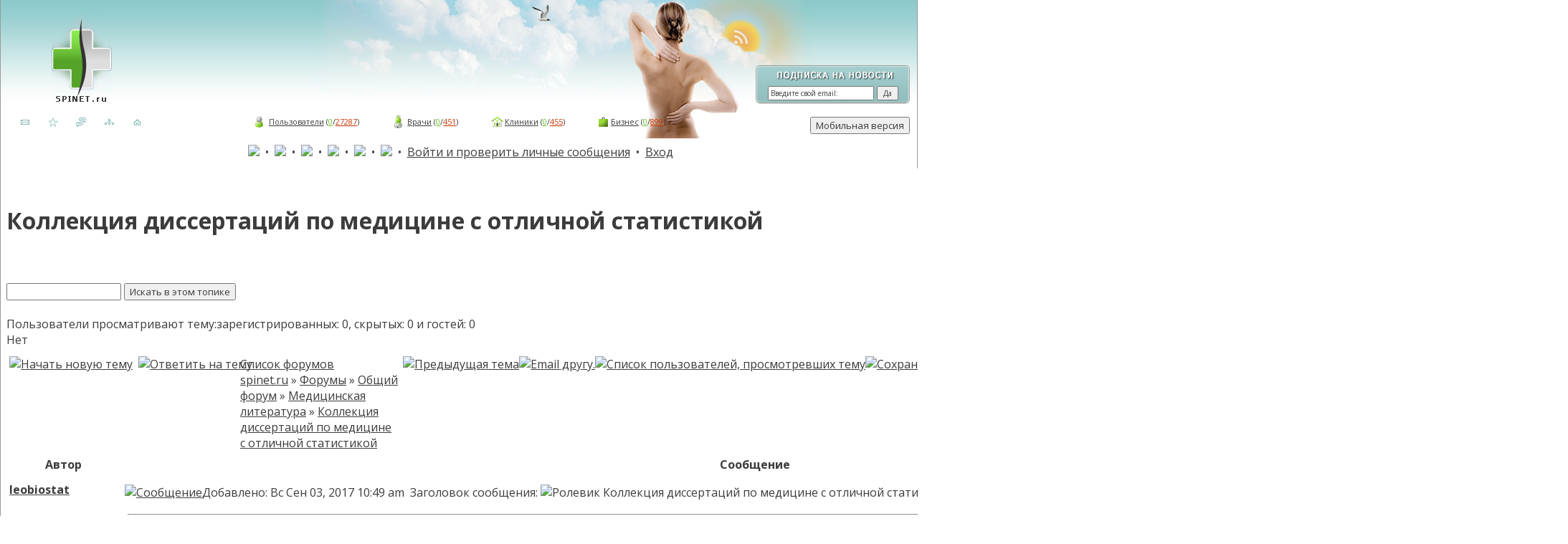

--- FILE ---
content_type: text/html; charset=windows-1251
request_url: https://spinet.ru/conference/topic16285.html
body_size: 20751
content:
<?xml version="1.0" encoding="UTF-8"?>
<!DOCTYPE html PUBLIC "-//W3C//DTD XHTML 1.0 Transitional//EN" "http://www.w3.org/TR/xhtml1/DTD/xhtml1-transitional.dtd">
<html xmlns="http://www.w3.org/1999/xhtml" dir="ltr">
<head>
<meta http-equiv="Content-Type" content="text/html; charset=UTF-8" />
<meta http-equiv="Content-Style-Type" content="text/css" />
<meta name="description" content="Коллекция диссертаций по медицине с отличной статистикой в разделе Медицинская литература медицинского форума Остеохондроз, здоровье позвоночника">
<meta name="keywords" content="Коллекция диссертаций по медицине с отличной статистикой, остеохондроз, здоровье позвоночника, медицинский форум"><link rel="top" href="http://spinet.ru/conference/" title="Список форумов spinet.ru" />
<link rel="search" href="./search.php" title="Поиск" />
<link rel="help" href="./faq.php" title="FAQ" />
<link rel="author" href="./memberlist.php" title="Пользователи" />
<link rel="prev" href="viewtopic.php?t=16285&amp;view=previous" title="Предыдущая тема" />
<link rel="next" href="viewtopic.php?t=16285&amp;view=next" title="Следующая тема" />
<link rel="up" href="forum30.html" title="Медицинская литература" />
<link rel="alternate" href="https://spinet.ru/conference_mob/topic16285.html">
<meta property="og:title" content="Коллекция диссертаций по медицине с отличной статистикой" />
<meta property="og:type" content="website" />
<meta property="og:description" content="Коллекция диссертаций по медицине с отличной статистикой в разделе Медицинская литература медицинского форума Остеохондроз, здоровье позвоночника" />
<title>Коллекция диссертаций по медицине с отличной статистикой</title>
<link rel="stylesheet" href="//spinet.ru/conference/templates/fisubsilversh/fisubsilversh.css" type="text/css" />
<link href="//spinet.ru/style.css" rel="stylesheet" type="text/css" />
<link type="text/css" href="./js/jquery.ui.theme.css" rel="stylesheet" />
<link type="text/css" href="./js/jquery.ui.core.css" rel="stylesheet" />
<link type="text/css" href="./js/jquery.ui.slider.css" rel="stylesheet" />
<link href="https://fonts.googleapis.com/css?family=Open+Sans:400,400i,700,700i&amp;subset=cyrillic" rel="stylesheet">
<script src="https://ajax.googleapis.com/ajax/libs/jquery/1.9.1/jquery.min.js" type="text/javascript"></script>
<script type="text/javascript" src="./js/cufon-yui.js" ></script>
<script type="text/javascript" src="./js/Liberation_Sans.font.js" ></script>
<script type='text/javascript' src='//spinet.ru/socset/jquery-1.4.4.js'></script>
<link type="text/css" href="./js/jquery.ui.slider.css" rel="stylesheet" />
<link type="text/css" href="//spinet.ru/socset/fancybox/jquery.fancybox.css" rel="stylesheet" media="screen" />
<link type='text/css' href='//spinet.ru/socset/grafic/assets/css/daterangepicker.css' rel='stylesheet'>
<link type='text/css' href='//spinet.ru/socset/grafic/assets/css/bootstrap.css' rel='stylesheet'>
<script type="text/javascript" src="//spinet.ru/socset/fancybox/jquery.easing.1.3.js"></script>
<script type="text/javascript" src="//spinet.ru/socset/fancybox/jquery.fancybox-1.2.1.pack.js"></script>
<script type="text/javascript">
		$(document).ready(function() {
			$("a.kalendari").fancybox(
			{						
"padding" : 10, // отступ контента от краев окна
"imageScale" : false, // Принимает значение true - контент(изображения) масштабируется по размеру окна, или false - окно вытягивается по размеру контента. По умолчанию - TRUE
			"zoomOpacity" : false,	// изменение прозрачности контента во время анимации (по умолчанию false)
			"overlayShow" : true, // если true затеняят страницу под всплывающим окном. (по умолчанию true). Цвет задается в jquery.fancybox.css - div#fancy_overlay 
			"overlayOpacity" : 0.8,	 // Прозрачность затенения 	(0.3 по умолчанию)
			"hideOnContentClick" :false, // Если TRUE  закрывает окно по клику по любой его точке (кроме элементов навигации). Поумолчанию TRUE		
			"centerOnScroll" : true // Если TRUE окно центрируется на экране, когда пользователь прокручивает страницу		
			});
		});
</script>
<script language="JavaScript">
<!--
if (screen.width > '1440') {
   document.write ('<link href="//spinet.ru/style1440.css" rel="stylesheet" type="text/css">'); 
}
//-->
</script>

<!--[if ie]>
		<link href="//spinet.ru/style_ie.css" type="text/css" rel="stylesheet" media="all">
	<![endif]-->
<link rel="shortcut icon" href="./favicon.ico" />
<script language="JavaScript" type="text/javascript" src="includes/toggle_display.js"></script>
<script type="text/javascript">
<!--
var phpEx = 'php';
var POST_FORUM_URL = 'f';
var POST_TOPIC_URL = 't';
var POST_POST_URL = 'p';
var ajax_page_charset = 'UTF-8';
var S_SID = '2bf9e918c7027c9bd97f71d7e2c05dab';
var ajax_core_defined = 0;
var phpbb_root_path = './';
//-->
</script>

<script type="text/javascript" src="includes/javascript/ajax_core.js"></script>

<script language="Javascript" type="text/javascript"> 
<!-- 
function setCheckboxes(theForm, elementName, isChecked)
{
    var chkboxes = document.forms[theForm].elements[elementName];
    var count = chkboxes.length;

    if (count) 
	{
        for (var i = 0; i < count; i++) 
		{
            chkboxes[i].checked = isChecked;
    	}
    } 
	else 
	{
    	chkboxes.checked = isChecked;
    } 

    return true;
} 
//--> 
</script>
<!-- Start add - Birthday MOD -->
<!-- End add - Birthday MOD -->
<script type="text/javascript">
<!--
window.status = "Войти и проверить личные сообщения";
// -->
</script>
<!-- Start add - Protect user account MOD -->
<!-- End add - Protect user account MOD -->
<script type="text/javascript">
function addBookmark() {
if (document.all) window.external.addFavorite('//spinet.ru', 'Остеохондроз, здоровье позвоночника');
}
</script>

<script type="text/javascript">
function addLink() {
	var b_element = document.getElementsByTagName('body')[0];
	var selection_txt = window.getSelection();
	var to_string = window.getSelection().toString();
	var sel_count = to_string.length;
	var pagelink = "<p>Источник: <a href='"+document.location.href+"'>"+document.location.href+"</a> Spinet.ru &copy;</p>";
	//Количество разрешенных символов,  200
if (sel_count > 200){
	var copytext = selection_txt + pagelink;
}
else{
	var copytext = selection_txt;
}
	var newdiv = document.createElement('div');
	newdiv.style.position = 'absolute';
	newdiv.style.left = '-99999px';
	b_element.appendChild(newdiv);
	newdiv.innerHTML = copytext;
	selection_txt.selectAllChildren(newdiv);
	window.setTimeout( function() {
	b_element.removeChild(newdiv);
}, 0);
}
document.oncopy = addLink;
</script>

<script type="text/javascript">
 $(document).ready(function(){ 
 
 $(window).scroll(function(){
 if ($(this).scrollTop() > 100) {
 $('.scrollup').fadeIn();
 } else {
 $('.scrollup').fadeOut();
 }
 }); 
 
 $('.scrollup').click(function(){
 $("html, body").animate({ scrollTop: 0 }, 600);
 return false;
 });
 
 });
</script>

</head>
<body>
<div id="bbodyy_fon">
<div id="bbodyy">

<!-- Yandex.Metrika counter -->
<script type="text/javascript" >
   (function(m,e,t,r,i,k,a){m[i]=m[i]||function(){(m[i].a=m[i].a||[]).push(arguments)};
   m[i].l=1*new Date();k=e.createElement(t),a=e.getElementsByTagName(t)[0],k.async=1,k.src=r,a.parentNode.insertBefore(k,a)})
   (window, document, "script", "https://mc.yandex.ru/metrika/tag.js", "ym");

   ym(40245384, "init", {
        clickmap:true,
        trackLinks:true,
        accurateTrackBounce:true,
        webvisor:true
   });
</script>
<noscript><div><img src="https://mc.yandex.ru/watch/40245384" style="position:absolute; left:-9999px;" alt="" /></div></noscript>
<!-- /Yandex.Metrika counter -->


<!-- Google Analytics -->
<script type="text/javascript">

  var _gaq = _gaq || [];
  _gaq.push(['_setAccount', 'UA-25639463-1']);
  _gaq.push(['_trackPageview']);

  (function() {
    var ga = document.createElement('script'); ga.type = 'text/javascript'; ga.async = true;
    ga.src = ('https:' == document.location.protocol ? 'https://ssl' : 'http://www') + '.google-analytics.com/ga.js';
    var s = document.getElementsByTagName('script')[0]; s.parentNode.insertBefore(ga, s);
  })();

</script>
<!-- /Google Analytics -->

<div id="gradient"><div id="ledi">
<div style="width:40px; height:40px; position:absolute; margin-top:30px; margin-left:79%; text-align:right;"><a href="//spinet.ru/rss/" target="_blank"><img src="//spinet.ru/images_diz/rss_link.png" alt=""/></a></div>

    <div id="shapka"> <!--Шапка сайта -->
      <div id="logotip"><a href="//spinet.ru/"><img src="//spinet.ru/images_diz/logotip.png" alt=""/></a></div>
      <div id="reklama_1">
           
      </div>
      
<div  class="podpiska_rss" >
<SCRIPT Language=JavaScript >
 //Скрипт очищающий форму от текста при нажатии на нее курсора 
function doClear(theText) { if (theText.value == theText.defaultValue) { theText.value = "" } }
function doDefault(theText) { if (theText.value == "") { theText.value = theText.defaultValue } }
</script>
<form style="text-align:center; margin:0px; padding:0px;" action="https://feedburner.google.com/fb/a/mailverify" method="post" target="popupwindow" onSubmit="window.open('https://feedburner.google.com/fb/a/mailverify?uri=spinet', 'popupwindow', 'scrollbars=yes,width=550,height=520');return true">
<input type="text" class="pole_rss" name="email" value="Введите свой email:" onFocus="doClear(this)" onBlur="doDefault(this)"/>&nbsp;<input type="hidden" value="spinet" name="uri"/><input type="hidden" name="loc" value="ru_RU"/><input type="submit" value="Да" style="width:30px; font-size:10px;"/>
</form>
</div>

    </div>
    <div id="pod_shapkoy">
      <div id="ssulki">
        <a href="mailto:mail@spinet.ru"><img src='//spinet.ru/images_diz/mail.png' onMouseOver="this.src='//spinet.ru/images_diz/mail_aktiv.png'" onMouseOut="this.src='//spinet.ru/images_diz/mail.png'" alt="Почта" title="Почта"></a>
        <a href="//spinet.ru/" rel="sidebar" onclick="addBookmark()"><img src='//spinet.ru/images_diz/izbrannoe.png' onMouseOver="this.src='//spinet.ru/images_diz/izbrannoe_aktiv.png'" onMouseOut="this.src='//spinet.ru/images_diz/izbrannoe.png'" alt="Добавить в избранное" title="Добавить в избранное"></a>
        <a href="//spinet.ru/conference/"><img src='//spinet.ru/images_diz/forum.png' onMouseOver="this.src='//spinet.ru/images_diz/forum_aktiv.png'" onMouseOut="this.src='//spinet.ru/images_diz/forum.png'" alt="Медицинский форум" title="Медицинский форум"></a>
        <a href="//spinet.ru/socset/" target="_blank"><img src='//spinet.ru/images_diz/socset.png' onMouseOver="this.src='//spinet.ru/images_diz/socset_aktiv.png'" onMouseOut="this.src='//spinet.ru/images_diz/socset.png'" alt="Социальная сеть" title="Социальная сеть"></a>
        <a href="//spinet.ru/" target="_blank"><img src='//spinet.ru/images_diz/main.png' onMouseOver="this.src='//spinet.ru/images_diz/main_aktiv.png'" onMouseOut="this.src='//spinet.ru/images_diz/main.png'" alt="На главную" title="На главную"></a>  </div>
     

      <div id="useru"><img src="//spinet.ru/images_diz/ico_sm_pacient.png" alt=""/> <a href="//spinet.ru/socset/index.php?task=users&tip=10">Пользователи</a> (<a href="//spinet.ru/socset/index.php?task=users&tip=10&online=yes" class="online" title="Online">0</a>/<a href="//spinet.ru/socset/index.php?task=users&tip=10&online=1" class="offline" title="Offline">27287</a>)
      <img src="//spinet.ru/images_diz/ico_sm_vrach.png" class="oll" alt=""/> <a href="//spinet.ru/socset/index.php?task=users&tip=20">Врачи</a> (<a href="//spinet.ru/socset/index.php?task=users&tip=20&online=yes" class="online" title="Online">0</a>/<a href="//spinet.ru/socset/index.php?task=users&tip=20&online=1" class="offline" title="Offline">451</a>)
      <img src="//spinet.ru/images_diz/ico_sm_klinika.png" class="oll" alt=""/><a href="//spinet.ru/socset/index.php?task=users&tip=30">Клиники</a> (<a href="//spinet.ru/socset/index.php?task=users&tip=30&online=yes" class="online" title="Online">0</a>/<a href="//spinet.ru/socset/index.php?task=users&tip=30&online=1" class="offline" title="Offline">455</a>)
      <img src="//spinet.ru/images_diz/ico_sm_biznes.png" class="oll" alt=""/><a href="//spinet.ru/socset/index.php?task=users&tip=40">Бизнес</a> (<a href="//spinet.ru/socset/index.php?task=users&tip=40&online=yes" class="online" title="Online">0</a>/<a href="//spinet.ru/socset/index.php?task=users&tip=40&online=1" class="offline" title="Offline">899</a>)
      </div>
    </div>
</div></div> <!-- End Шапка сайта -->

<div align="right" style="margin-top: -32px; margin-right:10px; margin-bottom: 10px;">
		<form action="https://spinet.ru/conference_mob/topic16285.html" method="post">
	<input type='submit' value="Мобильная версия" class="sv_razv">
	<input type='hidden' name='mobile' value='1'>
	</form>
</div>

<table cellspacing="0" cellpadding="2">
<tr> 
<td align="center" class="topnav">&nbsp;<a href="faq.php"><img src="templates/fisubsilversh/images/faq.jpg" onmouseover="this.src='templates/fisubsilversh/images/faq_.jpg'" onmouseout="this.src='templates/fisubsilversh/images/faq.jpg'" border="0" /></a>
&nbsp;&#8226;&nbsp;
<a href="search.php"><img src="templates/fisubsilversh/images/poisk.jpg" onmouseover="this.src='templates/fisubsilversh/images/poisk_.jpg'" onmouseout="this.src='templates/fisubsilversh/images/poisk.jpg'" border="0" /></a>
&nbsp;&#8226;&nbsp;
<a href="./profile_options.php"><img src="templates/fisubsilversh/images/licnue_nastroyki.jpg" onmouseover="this.src='templates/fisubsilversh/images/licnue_nastroyki_.jpg'" onmouseout="this.src='templates/fisubsilversh/images/licnue_nastroyki.jpg'" border="0" /></a>
&nbsp;&#8226;&nbsp;
<a href="groupcp.php"><img src="templates/fisubsilversh/images/gruppu.jpg" onmouseover="this.src='templates/fisubsilversh/images/gruppu_.jpg'" onmouseout="this.src='templates/fisubsilversh/images/gruppu.jpg'" border="0" /></a>
&nbsp;&#8226;&nbsp;
<!--<a href="profile.php?mode=register"><img src="templates/fisubsilversh/images/registraciya.jpg" onmouseover="this.src='templates/fisubsilversh/images/registraciya_.jpg'" onmouseout="this.src='templates/fisubsilversh/images/registraciya.jpg'" border="0" /></a>-->
<a href="//spinet.ru/socset/index.php?task=reg"><img src="templates/fisubsilversh/images/registraciya.jpg" onmouseover="this.src='templates/fisubsilversh/images/registraciya_.jpg'" onmouseout="this.src='templates/fisubsilversh/images/registraciya.jpg'" border="0" /></a>
&nbsp;&#8226;&nbsp;
<a href="profile.php?mode=editprofile"><img src="templates/fisubsilversh/images/profil.jpg" onmouseover="this.src='templates/fisubsilversh/images/profil_.jpg'" onmouseout="this.src='templates/fisubsilversh/images/profil.jpg'" border="0" /></a>
&nbsp;&#8226;&nbsp;
<a href="privmsg.php?folder=inbox">Войти и проверить личные сообщения</a>
&nbsp;&#8226;&nbsp;
<a href="login.php">Вход</a></td>
</tr>
 					 					<!--<table  cellpadding="3" cellspacing="1"  class="forumline">
					<tr>
					 <td class="row1" align="center"><span class="gensmall"><noindex><a href="meeting.php" class="mainmenu">В настоящее время нет запланированных встреч</a><br /></noindex></span></td> 
					</tr>
					</table>-->
 					 </table>
<table  cellpadding="0" cellspacing="0" class="tbl"><tr><td class="tbll"><img src="images/spacer.gif" alt="" width="8" height="4" /></td><td class="tblbot"><img src="images/spacer.gif" alt="" width="8" height="4" /></td><td class="tblr"><img src="images/spacer.gif" alt="" width="8" height="4" /></td></tr></table>


<table   cellspacing="0" cellpadding="10" bgcolor="#FFFFFF">
<tr>
<td>

<script type="text/javascript" src="includes/javascript/ajax_topicfunctions.js"></script>
<script type="text/javascript">
<!--
is_viewtopic = 1;
highlight = '';
//-->
</script>

<table   cellspacing="0" cellpadding="2">
<tr>
<td height="34" valign="top" class="nav"><br/><h1 class="maintitle">Коллекция диссертаций по медицине с отличной статистикой </h1><br />
</span>&nbsp;&nbsp;&nbsp;&nbsp;<form action="search.php?mode=results" name="post" method="POST" target="_top"><input type="hidden" name="search_terms" value="any" /><input type="hidden" name="return_chars" value="100" /><input type="hidden" name="show_results" value="posts" /><input type="hidden" name="sort_dir" value="ASC" /><input type="hidden" name="mode" value="topic_search" /><input type="hidden" name="topic_id" value="16285" /><input type="text" name="search_keywords" size="20" maxlength="250" value="" /> <input type="submit" name="search_submit" value="Искать в этом топике" class="liteoption" /></form>
<!-- Start add - Topic in Who is online MOD -->
<span class="gensmall"><br/>Пользователи просматривают тему:зарегистрированных: 0, скрытых: 0 и гостей: 0<br/>Нет</b></span></td>
<!-- End add - Topic in Who is online MOD -->
</td>
<td class="gensmall" align="right" valign="bottom"><a href="viewtopic.php?t=16285&amp;view=next">Следующая тема</a><br />
<a href="viewtopic.php?t=16285&amp;view=previous">Предыдущая тема</a><br />
<strong></strong><br />
</td>
</tr>
</table>

<table   >
<tr> 
<td valign="top">

<table  cellspacing="2" cellpadding="2" >
<tr>
<td nowrap="nowrap"><!--noindex--><a href="posting.php?mode=newtopic&amp;f=30"><img src="templates/fisubsilversh/images/lang_russian/post.gif" alt="Начать новую тему" title="Начать новую тему" /></a><a href="posting.php?mode=reply&amp;t=16285"><img src="templates/fisubsilversh/images/lang_russian/reply.gif" id="replyimg_top" alt="Ответить на тему" hspace="8" title="Ответить на тему" /></a><!--/noindex--></td>
<td align="left" valign="middle" class="nav" ><!--noindex--><span class="nav"><a href="http://spinet.ru/conference/" class="nav">Список форумов spinet.ru</a><!--/noindex-->&nbsp;&raquo;&nbsp;<a href="cat8.html" class="nav">Форумы</a>&nbsp;&raquo;&nbsp;<a href="forum6.html" class="nav">Общий форум</a>&nbsp;&raquo;&nbsp;<a href="forum30.html" class="nav">Медицинская литература</a>&nbsp;&raquo;&nbsp;<a href="topic16285.html" class="nav">Коллекция диссертаций по медицине с отличной статистикой</a></span></td>
<td nowrap="nowrap"><a href="viewtopic.php?t=16285&amp;view=previous"><img src="templates/fisubsilversh/images/lang_english/topic_previous.gif" alt="Предыдущая тема" title="Предыдущая тема" width="15" height="25"  /></a><a href="tellafriend.php?topic=Коллекция диссертаций по медицине с отличной статистикой&link=http://spinet.ru/conference/topic16285.html"><img src="templates/fisubsilversh/images/lang_english/topic_email.gif" alt="Email другу." width="24" height="25"  title="Email другу." /></a><a href="topic_view_users.php?t=16285"><img src="templates/fisubsilversh/images/topic_watch.gif" width="24" height="25"  alt="Список пользователей, просмотревших тему" title="Список пользователей, просмотревших тему" /></a><a href="export.php?mode=txt&amp;t=16285"><img src="templates/fisubsilversh/images/save_topic.gif" width="24" height="25"  alt="Сохранить тему как файл" title="Сохранить тему как файл" /></a><a href="printview.php?t=16285&amp;start=0" target="_blank"><img src="templates/fisubsilversh/images/lang_english/topic_print.gif" width="24" height="25"  alt="Printable version" title="Printable version" /></a><a href="privmsg.php?folder=inbox"><img src="templates/fisubsilversh/images/lang_russian/pm_no_new.gif" width="24" height="25"  alt="Войти и проверить личные сообщения" title="Войти и проверить личные сообщения" /></a><a href="viewtopic.php?t=16285&amp;view=next"><img src="templates/fisubsilversh/images/lang_english/topic_next.gif" alt="Следующая тема" title="Следующая тема" width="14" height="25"  /></a></td>
</tr>
</table>


<table class="forumline"  cellspacing="1" cellpadding="3" >
<tr>

<th width="150" height="28"><!--noindex-->Автор<!--/noindex--></th>
<th ><!--noindex-->Сообщение<!--/noindex--></th>

</tr>
<tr>
<td valign="top" class="row1"> 

<!--noindex-->

<span class="name"><a name="181645" id="181645"></a><span class="name_post"><strong><a href="member25135.html" >leobiostat</a></strong></span><br /></span>
<span class="postdetails"><br /> 
<img src="images/avatars//32591178859b0fa96b3f85.jpg"  alt="" border="0" /><br /><br />
&nbsp;<img src="https://spinet.ru/images_diz/ico_biznes.png" width="30" height="30" border="0" alt="Бизнес" title="Бизнес" />&nbsp;<a href="https://spinet.ru/socset/index.php?task=users&tip=1&id=25135" target="_blank"><img src="https://spinet.ru/images_diz/ico_my_profil.png" width="30" height="30" border="0" alt="Страница пользователя в социальной сети" title="Страница пользователя в социальной сети" /></a>&nbsp;<a href="https://spinet.ru/socset/chat.php" onClick="window.open('https://spinet.ru/socset/chat.php?id=25135', 'newWin', 'Toolbar=0, Location=0, Directories=0, Status=0, Menubar=0, Scrollbars=0, Resizable=0, Copyhistory=1, Width=700, Height=500'); return false;"><img src="https://spinet.ru/images_diz/ico_chat.png" width="30" height="30" border="0" alt="Пригласить в чат" title="Пригласить в чат" /></a>&nbsp;<br />
<!--noindex--><br />
Зарегистрирован: 03 Сен 2017<br /> 
Сообщения: 2<br /> 
Откуда: Россия, Томск<br />
 <a href="reputation.php?a=add&u=25135&p=181645&c=4d049d13" target="_blank" onClick="popupWin = window.open(this.href, 'Репутация', 'location,width=700,height=400,top=0,scrollbars=yes'); popupWin.focus(); return false;"><img src="images/reputation_add_plus.gif" alt="" border="0"><img src="images/reputation_add_minus.gif" alt="" border="0"></a><br />
</span>
<div style="margin-top:4px; margin-bottom:4px;"><img src="images/flags/russia.gif" alt="russia.gif" border="0" width="32" height="20" /><br /></div>
<img src="images/spacer.gif" alt="" width="150" height="1" /> 

<!--/noindex-->

</td> 
<td class="row1"  height="28" valign="top"> 
<table  height="100%"  > 
<tr> 
<!-- Start add - Yellow card admin MOD -->
<form method="post" action="card.php">
<!-- End add - Yellow card admin MOD -->
<td class="postdetails">

<!--noindex-->

<a href="post181645.html#181645"><img src="templates/fisubsilversh/images/icon_minipost.gif" width="12" height="9" class="imgspace" alt="Сообщение" title="Сообщение" /></a><span class="postdetails">Добавлено: Вс Сен 03, 2017 10:49 am&nbsp; <span >Заголовок сообщения: 
<img align="absbottom" src="./images/icon/icon18.gif" alt="Ролевик" border="0">&nbsp;<span><span id="topiclink_181645">Коллекция диссертаций по медицине с отличной статистикой</span></span>

<!--/noindex-->

</td>
<td align="right" valign="top" nowrap="nowrap"><a href="posting.php?mode=quote&amp;p=181645"><img src="templates/fisubsilversh/images/lang_russian/icon_quote.gif" width="59" height="18" class="imgfull" " alt="Ответить с цитатой" title="Ответить с цитатой" border="0" /></a><a href="#bot"><img src="templates/fisubsilversh/images/icon_down.gif" width="16" height="18" class="imgfull" " alt="Центр страницы" title="Центр страницы" border="0" /></a><a href="#top"><img src="templates/fisubsilversh/images/icon_up.gif" width="16" height="18" class="imgfull" " alt="Вернуться к началу" title="Вернуться к началу" border="0" /></a> </td> 
<!-- Start add - Yellow card admin MOD -->
</form>
<!-- End add - Yellow card admin MOD -->
</tr> 
<tr>
<td colspan="2"  valign="top">
<table  cellpadding="0" cellspacing="0" >
<tr>
<td><hr /></td>
</tr>

<tr>
<td valign="top" class="postbody"><span id="postmessage_181645">Коллеги, привет! 
<br />

<br />
Приглашаю почитать на сайте БИОМЕТРИКА по адресу </span><span class="quote">&nbsp;<a href="http://spinet.ru/conference/login.php">Войдите</a> или <a href="http://spinet.ru/socset/index.php?task=reg">зарегистрируйтесь</a>, чтобы увидеть ссылку&nbsp; </span><span class="postbody"> примеры кандидатских и докторских <span style="font-size:18px; line-height:normal"><span style="color:blue">диссертаций по доказательной медицине</span></span>, с отличными примерами использования разных методов статистического анализа данных для достижения поставленных целей научных исследований. Там же представлено много статей о разных методах статистического анализа. Например, 9 статей по методу логистической регрессии<span style="font-size:18px; line-height:normal"><span style="color:blue"> с примерами анализа медицинских баз данных</span></span>. Есть статьи, в которых описаны результаты хорошего и плохого использования статистических методов в исследованиях по медицине и биологии, а также статьи по доказательной медицине. Приведены описания переведённых англоязычных изданий по методам статистического анализа в медицине и биологии, а также ссылки на заказы этих изданий. Доступны и статьи по выступлениям на <span style="font-size:18px; line-height:normal"><span style="color:blue">зарубежных конференциях по доказательной медицине, и доклады на этих конференциях</span></span>, а также о семинарах по обучению методам статистического анализа проведённых в разных городах.  <img src="images/smiles/smile.gif" alt="Smile" border="0" /> </span>
</td>
</tr>
<tr>
<td valign="bottom" class="genmed"><td>
</tr>
</table>

</td>
</tr>
<tr>
<td colspan="2" height="100%" valign="bottom">
<span class="postbody"><br /></span>
<br /><span id="editmessage_181645" class="postdetails"></span>
</td>
</tr>
</table>

</td>
</tr>
<tr>
<td class="row1" align="center">&nbsp;<img src="templates/fisubsilversh/images/icon_minigender_male.gif" alt="Пол:Мужской" title="Пол:Мужской" border="0" />&nbsp;</td>
<td valign="bottom" nowrap="nowrap" class="row1"><img src="templates/fisubsilversh/images/lang_russian/icon_offline.gif" width="59" height="18" class="imgfull" " alt="Отключены" title="Отключены" border="0" /><a href="album.php?user_id=25135"><img src="templates/fisubsilversh/images/lang_russian/icon_gallery.gif" width="59" height="18" class="imgfull" " alt="Личная галерея leobiostat" title="Личная галерея leobiostat" border="0" /></a><a href="member25135.html"><img src="templates/fisubsilversh/images/lang_russian/icon_profile.gif" width="59" height="18" class="imgfull" " alt="Просмотреть профиль" title="Просмотреть профиль" border="0" /></a><a href="privmsg.php?mode=post&amp;u=25135"><img src="templates/fisubsilversh/images/lang_russian/icon_pm.gif" width="59" height="18" class="imgfull" " alt="Отправить личное сообщение" title="Отправить личное сообщение" border="0" /></a><a href="profile.php?mode=email&u=25135"><img src="templates/fisubsilversh/images/lang_russian/icon_email.gif" width="59" height="18" class="imgfull" " alt="Отправить e-mail" title="Отправить e-mail" border="0" /></a><a href="going.php?url=http://biometrica.tomsk.ru/" target="_userwww"><img src="templates/fisubsilversh/images/lang_russian/icon_www.gif" width="59" height="18" class="imgfull" " alt="Посетить сайт автора" title="Посетить сайт автора" border="0" /></a></td>
</tr>


<tr bgcolor="#FFFFFF"><td colspan="2" bgcolor="#FFFFFF">
<table  cellspacing="0">
<tr><td>


</td>
</tr>
</table></td></tr>




<tr>
<td colspan="2" align="center" class="cat">

<form method="post" action="topic16285.html">
<table  >
<tr>
<td class="gensmall">Показать сообщения:&nbsp;&nbsp;</td>
<td><select name="postdays"><option value="0" selected="selected">Все сообщения</option><option value="1">за последний день</option><option value="7">за последние 7 дней</option><option value="14">за последние 2 недели</option><option value="30">за последний месяц</option><option value="90">за последние 3 месяца</option><option value="180">за последние 6 месяцев</option><option value="364">за последний год</option></select>&nbsp;</td>
<td><select name="postorder"><option value="asc" selected="selected">Начиная со старых</option><option value="desc">Начиная с новых</option></select>&nbsp;</td>
<td><input type="submit" value="Перейти" class="catbutton" name="submit" /></td>
</tr>
</table>
</form>

</td>
</tr>
</table>




<table  cellpadding="0" cellspacing="0" class="tbl"><tr><td class="tbll"><img src="images/spacer.gif" alt="" width="8" height="4" /></td><td class="tblbot"><img src="images/spacer.gif" alt="" width="8" height="4" /></td><td class="tblr"><img src="images/spacer.gif" alt="" width="8" height="4" /></td></tr></table>
<table  cellspacing="2" cellpadding="2" >
<tr>
<td colspan="3" height="34" valign="top" class="nav"><br/><h1 class="maintitle">Коллекция диссертаций по медицине с отличной статистикой</h1><br />
</tr>
<tr>
<td nowrap="nowrap"><!--noindex--><a href="posting.php?mode=newtopic&amp;f=30"><img src="templates/fisubsilversh/images/lang_russian/post.gif" alt="Начать новую тему" title="Начать новую тему" /></a><a href="posting.php?mode=reply&amp;t=16285"><img src="templates/fisubsilversh/images/lang_russian/reply.gif" id="replyimg_bottom" alt="Ответить на тему" hspace="8" title="Ответить на тему" /></a><!--/noindex--></td>
<td align="left" valign="middle" class="nav" ><!--noindex--><span class="nav"><a href="http://spinet.ru/conference/" class="nav">Список форумов spinet.ru</a><!--/noindex-->&nbsp;&raquo;&nbsp;<a href="cat8.html" class="nav">Форумы</a>&nbsp;&raquo;&nbsp;<a href="forum6.html" class="nav">Общий форум</a>&nbsp;&raquo;&nbsp;<a href="forum30.html" class="nav">Медицинская литература</a>&nbsp;&raquo;&nbsp;<a href="topic16285.html" class="nav">Коллекция диссертаций по медицине с отличной статистикой</a></span></td>
<td nowrap="nowrap"><a href="viewtopic.php?t=16285&amp;view=previous"><img src="templates/fisubsilversh/images/lang_english/topic_previous.gif" alt="Предыдущая тема" title="Предыдущая тема" width="15" height="25"  /></a><a href="tellafriend.php?topic=Коллекция диссертаций по медицине с отличной статистикой&link=http://spinet.ru/conference/topic16285.html"><img src="templates/fisubsilversh/images/lang_english/topic_email.gif" alt="Email другу." width="24" height="25"  title="Email другу." /></a><a href="topic_view_users.php?t=16285"><img src="templates/fisubsilversh/images/topic_watch.gif" width="24" height="25"  alt="Список пользователей, просмотревших тему" title="Список пользователей, просмотревших тему" /></a><a href="export.php?mode=txt&amp;t=16285"><img src="templates/fisubsilversh/images/save_topic.gif" width="24" height="25"  alt="Сохранить тему как файл" title="Сохранить тему как файл" /></a><a href="printview.php?t=16285&amp;start=0" target="_blank"><img src="templates/fisubsilversh/images/lang_english/topic_print.gif" width="24" height="25"  alt="Printable version" title="Printable version" /></a><a href="privmsg.php?folder=inbox"><img src="templates/fisubsilversh/images/lang_russian/pm_no_new.gif" width="24" height="25"  alt="Войти и проверить личные сообщения" title="Войти и проверить личные сообщения" /></a><a href="viewtopic.php?t=16285&amp;view=next"><img src="templates/fisubsilversh/images/lang_english/topic_next.gif" alt="Следующая тема" title="Следующая тема" width="14" height="25"  /></a></td>
</tr>
</table>
<table   cellspacing="0" cellpadding="2">
<tr>
<td height="34" align="left" valign="top" class="nav">&nbsp;&nbsp;&nbsp;&nbsp;
<form action="search.php?mode=results" name="post" method="POST" target="_top"><input type="hidden" name="search_terms" value="any" /><input type="hidden" name="return_chars" value="100" /><input type="hidden" name="show_results" value="posts" /><input type="hidden" name="sort_dir" value="ASC" /><input type="hidden" name="mode" value="topic_search" /><input type="hidden" name="topic_id" value="16285" /><input type="text" name="search_keywords" size="20" maxlength="250" value="" /> <input type="submit" name="search_submit" value="Искать в этом топике" class="liteoption" /></form>
<br /><br /><form method="get" name="jumpbox" action="viewforum.php" onsubmit="if(document.jumpbox.f.value == -1){return false;}"><table cellspacing="0" cellpadding="0" border="0">
<tr>
<td class="gensmall" nowrap="nowrap">&nbsp;Перейти:&nbsp;</td>
<td style="width: 0;"><select name="selected_id" onchange="if(this.options[this.selectedIndex].value != -1){ forms['jumpbox'].submit() }"><option value="-1">Выберите форум</option><option value="-1"></option><option value="Root">Список форумов spinet.ru</option><option value="c8">|--Форумы</option><option value="f1">|&nbsp;&nbsp;&nbsp;|--Остеохондроз</option><option value="f31">|&nbsp;&nbsp;&nbsp;|&nbsp;&nbsp;&nbsp;|--Диагностика</option><option value="f43">|&nbsp;&nbsp;&nbsp;|&nbsp;&nbsp;&nbsp;|--Проявления остеохондроза. локализация боли</option><option value="f166">|&nbsp;&nbsp;&nbsp;|&nbsp;&nbsp;&nbsp;|&nbsp;&nbsp;&nbsp;|--Синдром позвоночной артерии</option><option value="f168">|&nbsp;&nbsp;&nbsp;|&nbsp;&nbsp;&nbsp;|&nbsp;&nbsp;&nbsp;|--Грыжа Шморля</option><option value="f173">|&nbsp;&nbsp;&nbsp;|&nbsp;&nbsp;&nbsp;|&nbsp;&nbsp;&nbsp;|--Нестабильность</option><option value="f167">|&nbsp;&nbsp;&nbsp;|&nbsp;&nbsp;&nbsp;|&nbsp;&nbsp;&nbsp;|--Боль в паху</option><option value="f174">|&nbsp;&nbsp;&nbsp;|&nbsp;&nbsp;&nbsp;|&nbsp;&nbsp;&nbsp;|--Шум в ушах и голове</option><option value="f42">|&nbsp;&nbsp;&nbsp;|&nbsp;&nbsp;&nbsp;|--Эффективность различных методик</option><option value="f32">|&nbsp;&nbsp;&nbsp;|&nbsp;&nbsp;&nbsp;|--Оперативное лечение (Операция)</option><option value="f170">|&nbsp;&nbsp;&nbsp;|&nbsp;&nbsp;&nbsp;|&nbsp;&nbsp;&nbsp;|--Рецидивы</option><option value="f172">|&nbsp;&nbsp;&nbsp;|&nbsp;&nbsp;&nbsp;|&nbsp;&nbsp;&nbsp;|--Сделал операцию</option><option value="f41">|&nbsp;&nbsp;&nbsp;|&nbsp;&nbsp;&nbsp;|--Консервативное лечение</option><option value="f33">|&nbsp;&nbsp;&nbsp;|&nbsp;&nbsp;&nbsp;|--Лечебная физкультура</option><option value="f171">|&nbsp;&nbsp;&nbsp;|&nbsp;&nbsp;&nbsp;|&nbsp;&nbsp;&nbsp;|--Спазм мышц</option><option value="f37">|&nbsp;&nbsp;&nbsp;|&nbsp;&nbsp;&nbsp;|--Лекарства, лекарственная терапия</option><option value="f90">|&nbsp;&nbsp;&nbsp;|&nbsp;&nbsp;&nbsp;|--Народная медицина</option><option value="f39">|&nbsp;&nbsp;&nbsp;|&nbsp;&nbsp;&nbsp;|--Как жить с остеохондрозом. Полезные советы.</option><option value="f169">|&nbsp;&nbsp;&nbsp;|&nbsp;&nbsp;&nbsp;|&nbsp;&nbsp;&nbsp;|--Обострение остеохондроза</option><option value="f155">|&nbsp;&nbsp;&nbsp;|&nbsp;&nbsp;&nbsp;|--Правильное питание</option><option value="f105">|&nbsp;&nbsp;&nbsp;|&nbsp;&nbsp;&nbsp;|--Личные истории</option><option value="f38">|&nbsp;&nbsp;&nbsp;|&nbsp;&nbsp;&nbsp;|--Товары для лечения остеохондроза</option><option value="f35">|&nbsp;&nbsp;&nbsp;|&nbsp;&nbsp;&nbsp;|--Общий</option><option value="f40">|&nbsp;&nbsp;&nbsp;|&nbsp;&nbsp;&nbsp;|&nbsp;&nbsp;&nbsp;|--Анатомия</option><option value="f36">|&nbsp;&nbsp;&nbsp;|&nbsp;&nbsp;&nbsp;|&nbsp;&nbsp;&nbsp;|--Информация</option><option value="f54">|&nbsp;&nbsp;&nbsp;|&nbsp;&nbsp;&nbsp;|&nbsp;&nbsp;&nbsp;|--Новичкам</option><option value="f119">|&nbsp;&nbsp;&nbsp;|&nbsp;&nbsp;&nbsp;|--Беременность и остеохондроз</option><option value="f158">|&nbsp;&nbsp;&nbsp;|&nbsp;&nbsp;&nbsp;|--Боли в спине и психические расстройства</option><option value="f120">|&nbsp;&nbsp;&nbsp;|&nbsp;&nbsp;&nbsp;|--Где лечить?</option><option value="f150">|&nbsp;&nbsp;&nbsp;|&nbsp;&nbsp;&nbsp;|&nbsp;&nbsp;&nbsp;|--Отзывы</option><option value="f151">|&nbsp;&nbsp;&nbsp;|&nbsp;&nbsp;&nbsp;|&nbsp;&nbsp;&nbsp;|&nbsp;&nbsp;&nbsp;|--Отзывы о клиниках</option><option value="f152">|&nbsp;&nbsp;&nbsp;|&nbsp;&nbsp;&nbsp;|&nbsp;&nbsp;&nbsp;|&nbsp;&nbsp;&nbsp;|--Отзывы о санаториях</option><option value="f153">|&nbsp;&nbsp;&nbsp;|&nbsp;&nbsp;&nbsp;|&nbsp;&nbsp;&nbsp;|&nbsp;&nbsp;&nbsp;|--Отзывы о врачах</option><option value="f34">|&nbsp;&nbsp;&nbsp;|&nbsp;&nbsp;&nbsp;|--Консультации</option><option value="f132">|&nbsp;&nbsp;&nbsp;|&nbsp;&nbsp;&nbsp;|&nbsp;&nbsp;&nbsp;|--Консультации рентгенологов</option><option value="f133">|&nbsp;&nbsp;&nbsp;|&nbsp;&nbsp;&nbsp;|&nbsp;&nbsp;&nbsp;|--Консультации невропатологов</option><option value="f156">|&nbsp;&nbsp;&nbsp;|&nbsp;&nbsp;&nbsp;|&nbsp;&nbsp;&nbsp;|&nbsp;&nbsp;&nbsp;|--Невролог Лукашева Ольга Николаевна</option><option value="f134">|&nbsp;&nbsp;&nbsp;|&nbsp;&nbsp;&nbsp;|&nbsp;&nbsp;&nbsp;|--Консультации нейрохирургов </option><option value="f135">|&nbsp;&nbsp;&nbsp;|&nbsp;&nbsp;&nbsp;|&nbsp;&nbsp;&nbsp;|--Консультации мануальных терапевтов</option><option value="f136">|&nbsp;&nbsp;&nbsp;|&nbsp;&nbsp;&nbsp;|&nbsp;&nbsp;&nbsp;|--Консультации остеопатов</option><option value="f137">|&nbsp;&nbsp;&nbsp;|&nbsp;&nbsp;&nbsp;|&nbsp;&nbsp;&nbsp;|--Консультации инструкторов ЛФК</option><option value="f138">|&nbsp;&nbsp;&nbsp;|&nbsp;&nbsp;&nbsp;|&nbsp;&nbsp;&nbsp;|--Консультации физиотерапевтов</option><option value="f139">|&nbsp;&nbsp;&nbsp;|&nbsp;&nbsp;&nbsp;|&nbsp;&nbsp;&nbsp;|--Консультации рефлексотерапевтов</option><option value="f140">|&nbsp;&nbsp;&nbsp;|&nbsp;&nbsp;&nbsp;|&nbsp;&nbsp;&nbsp;|--Консультации ревматологов</option><option value="f141">|&nbsp;&nbsp;&nbsp;|&nbsp;&nbsp;&nbsp;|&nbsp;&nbsp;&nbsp;|--Консультации ортопедов</option><option value="f143">|&nbsp;&nbsp;&nbsp;|&nbsp;&nbsp;&nbsp;|&nbsp;&nbsp;&nbsp;|--Консультации других специалистов по заболеваниям ОДА</option><option value="f142">|&nbsp;&nbsp;&nbsp;|&nbsp;&nbsp;&nbsp;|&nbsp;&nbsp;&nbsp;|--Консультации врачей народной медицины</option><option value="c16">|&nbsp;&nbsp;&nbsp;|&nbsp;&nbsp;&nbsp;|--Форумы активных пользователей</option><option value="f121">|&nbsp;&nbsp;&nbsp;|&nbsp;&nbsp;&nbsp;|&nbsp;&nbsp;&nbsp;|--Эксцентрика - упражнения для глубоких мышц</option><option value="f126">|&nbsp;&nbsp;&nbsp;|&nbsp;&nbsp;&nbsp;|&nbsp;&nbsp;&nbsp;|&nbsp;&nbsp;&nbsp;|--Личные истории</option><option value="f127">|&nbsp;&nbsp;&nbsp;|&nbsp;&nbsp;&nbsp;|&nbsp;&nbsp;&nbsp;|&nbsp;&nbsp;&nbsp;|--Обсуждения и флуд</option><option value="f123">|&nbsp;&nbsp;&nbsp;|&nbsp;&nbsp;&nbsp;|&nbsp;&nbsp;&nbsp;|--Функциональный силовой тренинг при остеохондрозе</option><option value="f128">|&nbsp;&nbsp;&nbsp;|&nbsp;&nbsp;&nbsp;|&nbsp;&nbsp;&nbsp;|&nbsp;&nbsp;&nbsp;|--Восточные оздоровительные системы</option><option value="f129">|&nbsp;&nbsp;&nbsp;|&nbsp;&nbsp;&nbsp;|&nbsp;&nbsp;&nbsp;|&nbsp;&nbsp;&nbsp;|--Лечебная физкультура</option><option value="f130">|&nbsp;&nbsp;&nbsp;|&nbsp;&nbsp;&nbsp;|&nbsp;&nbsp;&nbsp;|&nbsp;&nbsp;&nbsp;|--Личный опыт</option><option value="f131">|&nbsp;&nbsp;&nbsp;|&nbsp;&nbsp;&nbsp;|&nbsp;&nbsp;&nbsp;|&nbsp;&nbsp;&nbsp;|--Разное    </option><option value="f157">|&nbsp;&nbsp;&nbsp;|&nbsp;&nbsp;&nbsp;|&nbsp;&nbsp;&nbsp;|&nbsp;&nbsp;&nbsp;|--Качалка</option><option value="f146">|&nbsp;&nbsp;&nbsp;|&nbsp;&nbsp;&nbsp;|&nbsp;&nbsp;&nbsp;|--Восстановление своими силами</option><option value="f165">|&nbsp;&nbsp;&nbsp;|&nbsp;&nbsp;&nbsp;|&nbsp;&nbsp;&nbsp;|--Протошаг – походка для оздоровления позвоночника</option><option value="f10">|&nbsp;&nbsp;&nbsp;|--Другие заболевания ОДА</option><option value="f2">|&nbsp;&nbsp;&nbsp;|&nbsp;&nbsp;&nbsp;|--Искривления позвоночника</option><option value="f55">|&nbsp;&nbsp;&nbsp;|&nbsp;&nbsp;&nbsp;|--Артрит</option><option value="f56">|&nbsp;&nbsp;&nbsp;|&nbsp;&nbsp;&nbsp;|--Артроз</option><option value="f57">|&nbsp;&nbsp;&nbsp;|&nbsp;&nbsp;&nbsp;|--Радикулит</option><option value="f58">|&nbsp;&nbsp;&nbsp;|&nbsp;&nbsp;&nbsp;|--Болезнь Бехтерева</option><option value="f59">|&nbsp;&nbsp;&nbsp;|&nbsp;&nbsp;&nbsp;|--Переломы, травмы</option><option value="f3">|&nbsp;&nbsp;&nbsp;|&nbsp;&nbsp;&nbsp;|--Остеопороз</option><option value="f89">|&nbsp;&nbsp;&nbsp;|&nbsp;&nbsp;&nbsp;|--Суставы</option><option value="f124">|&nbsp;&nbsp;&nbsp;|&nbsp;&nbsp;&nbsp;|--Стеноз </option><option value="f162">|&nbsp;&nbsp;&nbsp;|&nbsp;&nbsp;&nbsp;|--Болезнь Шейермана-Мау</option><option value="f62">|&nbsp;&nbsp;&nbsp;|--Другие болезни</option><option value="f63">|&nbsp;&nbsp;&nbsp;|&nbsp;&nbsp;&nbsp;|--Инфекционные и паразитарные болезни</option><option value="f64">|&nbsp;&nbsp;&nbsp;|&nbsp;&nbsp;&nbsp;|--Новообразования</option><option value="f65">|&nbsp;&nbsp;&nbsp;|&nbsp;&nbsp;&nbsp;|--Болезни крови</option><option value="f66">|&nbsp;&nbsp;&nbsp;|&nbsp;&nbsp;&nbsp;|--Болезни эндокринной системы</option><option value="f67">|&nbsp;&nbsp;&nbsp;|&nbsp;&nbsp;&nbsp;|--Психические расстройства</option><option value="f68">|&nbsp;&nbsp;&nbsp;|&nbsp;&nbsp;&nbsp;|--Болезни нервной системы</option><option value="f69">|&nbsp;&nbsp;&nbsp;|&nbsp;&nbsp;&nbsp;|--Болезни глаз</option><option value="f70">|&nbsp;&nbsp;&nbsp;|&nbsp;&nbsp;&nbsp;|--Болезни уха </option><option value="f71">|&nbsp;&nbsp;&nbsp;|&nbsp;&nbsp;&nbsp;|--Болезни системы кровообращения</option><option value="f72">|&nbsp;&nbsp;&nbsp;|&nbsp;&nbsp;&nbsp;|--Болезни органов дыхания</option><option value="f73">|&nbsp;&nbsp;&nbsp;|&nbsp;&nbsp;&nbsp;|--Болезни органов пищеварения</option><option value="f74">|&nbsp;&nbsp;&nbsp;|&nbsp;&nbsp;&nbsp;|--Болезни кожи</option><option value="f75">|&nbsp;&nbsp;&nbsp;|&nbsp;&nbsp;&nbsp;|--Болезни мочеполовой системы</option><option value="f76">|&nbsp;&nbsp;&nbsp;|&nbsp;&nbsp;&nbsp;|--Беременность, роды </option><option value="f77">|&nbsp;&nbsp;&nbsp;|&nbsp;&nbsp;&nbsp;|--Врожденные аномалии</option><option value="f78">|&nbsp;&nbsp;&nbsp;|&nbsp;&nbsp;&nbsp;|--Другие заболевания</option><option value="f79">|&nbsp;&nbsp;&nbsp;|&nbsp;&nbsp;&nbsp;|--Травмы, отравления </option><option value="f5">|&nbsp;&nbsp;&nbsp;|--Компьютер и здоровье</option><option value="f8">|&nbsp;&nbsp;&nbsp;|--Для специалистов</option><option value="f84">|&nbsp;&nbsp;&nbsp;|&nbsp;&nbsp;&nbsp;|--Ординаторская</option><option value="f93">|&nbsp;&nbsp;&nbsp;|&nbsp;&nbsp;&nbsp;|--Форум врачей общей практики</option><option value="f94">|&nbsp;&nbsp;&nbsp;|&nbsp;&nbsp;&nbsp;|--Форум рентгенологов</option><option value="f95">|&nbsp;&nbsp;&nbsp;|&nbsp;&nbsp;&nbsp;|--Форум невропатологов</option><option value="f96">|&nbsp;&nbsp;&nbsp;|&nbsp;&nbsp;&nbsp;|--Форум нейрохирургов </option><option value="f97">|&nbsp;&nbsp;&nbsp;|&nbsp;&nbsp;&nbsp;|--Форум мануальных терапевтов</option><option value="f98">|&nbsp;&nbsp;&nbsp;|&nbsp;&nbsp;&nbsp;|--Форум остеопатов</option><option value="f99">|&nbsp;&nbsp;&nbsp;|&nbsp;&nbsp;&nbsp;|--Форум инструкторов ЛФК</option><option value="f100">|&nbsp;&nbsp;&nbsp;|&nbsp;&nbsp;&nbsp;|--Форум физиотерапевтов</option><option value="f101">|&nbsp;&nbsp;&nbsp;|&nbsp;&nbsp;&nbsp;|--Форум рефлексотерапевтов</option><option value="f104">|&nbsp;&nbsp;&nbsp;|&nbsp;&nbsp;&nbsp;|--Форум ревматологов</option><option value="f102">|&nbsp;&nbsp;&nbsp;|&nbsp;&nbsp;&nbsp;|--Форум ортопедов</option><option value="f103">|&nbsp;&nbsp;&nbsp;|&nbsp;&nbsp;&nbsp;|--Форум врачей народной медицины</option><option value="f83">|&nbsp;&nbsp;&nbsp;|&nbsp;&nbsp;&nbsp;|--Вакансии, резюме</option><option value="f91">|&nbsp;&nbsp;&nbsp;|-- Корпоративные форумы</option><option value="f125">|&nbsp;&nbsp;&nbsp;|&nbsp;&nbsp;&nbsp;|--Видео-рецепты от &quot;Института Физической Реабилитации&quot;</option><option value="f154">|&nbsp;&nbsp;&nbsp;|&nbsp;&nbsp;&nbsp;|--Северо-Западная Академия остеопатии</option><option value="f147">|&nbsp;&nbsp;&nbsp;|&nbsp;&nbsp;&nbsp;|--ФГБУ ФНКЦ ФМБА России </option><option value="f163">|&nbsp;&nbsp;&nbsp;|&nbsp;&nbsp;&nbsp;|--Долженков Андрей Викторович</option><option value="f175">|&nbsp;&nbsp;&nbsp;|&nbsp;&nbsp;&nbsp;|--Гомеопатия</option><option value="f6">|&nbsp;&nbsp;&nbsp;|--Общий форум</option><option value="f87">|&nbsp;&nbsp;&nbsp;|&nbsp;&nbsp;&nbsp;|--Новости</option><option value="f30" selected="selected">|&nbsp;&nbsp;&nbsp;|&nbsp;&nbsp;&nbsp;|--Медицинская литература</option><option value="f85">|&nbsp;&nbsp;&nbsp;|&nbsp;&nbsp;&nbsp;|--Медицинское законодательство</option><option value="f88">|&nbsp;&nbsp;&nbsp;|&nbsp;&nbsp;&nbsp;|--IT в медицине</option><option value="f122">|&nbsp;&nbsp;&nbsp;|&nbsp;&nbsp;&nbsp;|--Коммерческая медицина </option><option value="f11">|&nbsp;&nbsp;&nbsp;|&nbsp;&nbsp;&nbsp;|--Беседка</option><option value="f7">|&nbsp;&nbsp;&nbsp;|&nbsp;&nbsp;&nbsp;|--О работе сайта</option><option value="f9">|&nbsp;&nbsp;&nbsp;|--Доска объявлений</option><option value="f115">|&nbsp;&nbsp;&nbsp;|&nbsp;&nbsp;&nbsp;|--Лечение позвоночника и суставов </option><option value="f160">|&nbsp;&nbsp;&nbsp;|&nbsp;&nbsp;&nbsp;|&nbsp;&nbsp;&nbsp;|--Эксцентрика (ЛФК)</option><option value="f81">|&nbsp;&nbsp;&nbsp;|&nbsp;&nbsp;&nbsp;|--Медицинские услуги</option><option value="f109">|&nbsp;&nbsp;&nbsp;|&nbsp;&nbsp;&nbsp;|--Диагностика</option><option value="f113">|&nbsp;&nbsp;&nbsp;|&nbsp;&nbsp;&nbsp;|--Массаж, остеопатия</option><option value="f29">|&nbsp;&nbsp;&nbsp;|&nbsp;&nbsp;&nbsp;|--Товары для здоровья</option><option value="f86">|&nbsp;&nbsp;&nbsp;|&nbsp;&nbsp;&nbsp;|--Лекарства, БАДы</option><option value="f108">|&nbsp;&nbsp;&nbsp;|&nbsp;&nbsp;&nbsp;|--Лечение за рубежом</option><option value="f110">|&nbsp;&nbsp;&nbsp;|&nbsp;&nbsp;&nbsp;|--Стоматология</option><option value="f111">|&nbsp;&nbsp;&nbsp;|&nbsp;&nbsp;&nbsp;|--Косметология</option><option value="f106">|&nbsp;&nbsp;&nbsp;|&nbsp;&nbsp;&nbsp;|--Медицинское ПО</option><option value="f82">|&nbsp;&nbsp;&nbsp;|&nbsp;&nbsp;&nbsp;|--Медицинское оборудование</option><option value="f107">|&nbsp;&nbsp;&nbsp;|&nbsp;&nbsp;&nbsp;|--Медицинские инструменты</option><option value="f112">|&nbsp;&nbsp;&nbsp;|&nbsp;&nbsp;&nbsp;|--Наркология</option><option value="f114">|&nbsp;&nbsp;&nbsp;|&nbsp;&nbsp;&nbsp;|--Донорство, суррогатное материнство</option><option value="f116">|&nbsp;&nbsp;&nbsp;|&nbsp;&nbsp;&nbsp;|--Медицинские сайты </option><option value="f117">|&nbsp;&nbsp;&nbsp;|&nbsp;&nbsp;&nbsp;|--Семинары, вебинары, выставки</option><option value="f118">|&nbsp;&nbsp;&nbsp;|&nbsp;&nbsp;&nbsp;|--Онлайн консультации </option></select>&nbsp;</td><td style="width: 100%;"> <input type="submit" value="Перейти" class="catbutton" style="font-size: 1em; padding: 5px 15px; margin-left: 20px; margin-bottom: 10px;"/>
</td>
</tr>
</table>
</form>
<br />
<br />
<br /><br /></td>
<td class="gensmall" align="right" valign="top"><strong></strong><br />
<a href="viewtopic.php?t=16285&amp;view=next">Следующая тема</a><br />
<a href="viewtopic.php?t=16285&amp;view=previous">Предыдущая тема</a><br />
Вы <b>не можете</b> начинать темы<br />Вы <b>не можете</b> отвечать на сообщения<br />Вы <b>не можете</b> редактировать свои сообщения<br />Вы <b>не можете</b> удалять свои сообщения<br />Вы <b>не можете</b> голосовать в опросах<br /></td>
</tr>
</table>


<!--
<p id="pc_reference"></p>
<div class="pc_panel" id="pc_panel">
			<div class="pc_label expand"></div>
			<div class="pc_label close"></div>
			<div class="pc_title">Оцените информацию в этой теме форума</div>
			<div id="pc_wrapper" class="pc_wrapper">
<div id="pc_content">


		
		

	<div class="pc_text">Для того, чтобы проголосовать за тему, вам необходимо <a href="login.php">авторизироваться</a> или <a href="register.php">зарегистрироваться</a></div>


	<p align="center"><img src='//spinet.ru/images/vajno.png'  alt='Важно знать' title='Важно знать'/><b> Важно знать:</b></p>
	
				<div class="pc_item">
						<span>Сильная функциональная ПОПА</span>
						<p>Просмотров: 1174250</p>
						<p>Оценка: 6</p>
						<div class="pc_more">topic8858.html</div>
					</div>
				<div class="pc_item">
						<span>Все видео  и все темы от Borisich-а</span>
						<p>Просмотров: 74087</p>
						<p>Оценка: 5</p>
						<div class="pc_more">topic11643.html</div>
					</div>
				<div class="pc_item">
						<span>А есть ли правильные упражнения?Уже верится слабо....</span>
						<p>Просмотров: 3426219</p>
						<p>Оценка: 4</p>
						<div class="pc_more">topic9421.html</div>
					</div>
	
	  	<div class="clear"></div>
		<p align="center"><img src='//spinet.ru/images/polezno.png'  alt='Практически полезно' title='Практически полезно'/><b> Практически полезно:</b></p>
	

				<div class="pc_item">
						<span>А есть ли правильные упражнения?Уже верится слабо....</span>
						<p>Просмотров: 3426219</p>
						<p>Оценка: 5</p>
						<div class="pc_more">topic.html</div>
					</div>
				<div class="pc_item">
						<span>Сильная функциональная ПОПА</span>
						<p>Просмотров: 1174250</p>
						<p>Оценка: 5</p>
						<div class="pc_more">topic.html</div>
					</div>
				<div class="pc_item">
						<span>Не могу сидеть</span>
						<p>Просмотров: 129997</p>
						<p>Оценка: 3</p>
						<div class="pc_more">topic.html</div>
					</div>

	  	<div class="clear"></div>
	  	<p align="center"><img src='//spinet.ru/images/zametca.png'  alt='Интересно, на заметку' title='Интересно, на заметку'/><b> Интересно, на заметку:</b></p>

				<div class="pc_item">
						<span>А есть ли правильные упражнения?Уже верится слабо....</span>
						<p>Просмотров: 3426219</p>
						<p>Оценка: 6</p>
						<div class="pc_more">topic.html</div>
					</div>
				<div class="pc_item">
						<span>Эксцентрика, как править осанку. Видео.</span>
						<p>Просмотров: 195446</p>
						<p>Оценка: 3</p>
						<div class="pc_more">topic.html</div>
					</div>
				<div class="pc_item">
						<span>Синдром позвоночной артерии-это приговор?((</span>
						<p>Просмотров: 742433</p>
						<p>Оценка: 2</p>
						<div class="pc_more">topic.html</div>
					</div>


</div> </div>

			<div id="pc_slider" class="pc_slider"></div>
</div>
-->



<!-- The JavaScript 
<script type="text/javascript" src="./js/jquery.min.js"></script>
<script type="text/javascript" src="./js/jquery-ui.min.js"></script>
-->
<!-- <script type="text/javascript" src="./js/scr.js"></script> -->


</td>

<td width="10"><img src="images/spacer.gif" alt="" width="10" height="30" /></td>

<td width="175" valign="top">

<table  cellpadding="0" cellspacing="0" >

<tr>
<td>

<div id="log_pasw">
<form method="post" action="login.php" style="margin:0px; padding:0px; border:none;" id="loginform">

<!--<input type="hidden" name="redirect" value="" />-->
<input type="hidden" name="redirect" value="topic16285.html" />

<input class="post" type="text" name="username" size="12" id="UserLogin"/>

<!--<input class="post" type="password" name="password" size="12" id="UserPassword" onkeypress='javascript: if (event.keyCode==13) document.getElementById("loginform").submit();' />-->
<input class="post" type="password" name="password" size="12" id="UserPassword" />
<input type='submit' value='Вход' style="width:45px; height:23px;"><input type='hidden' name='return' value=''>
<input type='hidden'  name="login" value=""/> 
<!--<input  name='return' value=''> -->
</form>

<br /><span style="margin-left:18px; font-size:10px;"><input class="text" type="checkbox" name="autologin" /> Запомнить</span><br />
<span style="margin-left:18px; font-size:10px;"><a href="//spinet.ru/conference/profile.php?mode=sendpassword">Забыли пароль</a>&nbsp;&nbsp;&nbsp;&nbsp;&nbsp;<a href="//spinet.ru/socset/index.php?task=reg">Регистрация</a></span>

    </div>
<div class="tenb_sm">&nbsp;</div>
	<div class="openid">
<script src="//ulogin.ru/js/ulogin.js"></script>
<div id="uLogin" style="margin-top:10px; text-align:right;" data-ulogin="display=small;fields=first_name,last_name,email;providers=vkontakte,facebook,odnoklassniki,twitter,google,yandex,mailru;hidden=other;redirect_uri=http%3A%2F%2Fspinet.ru%2Fsocset%2Findex.php%3Ftask%3Dulogin"></div>
	</div>


<!--Меню пользователя -->

<div class="zabolevaniya">
      <div class="zag"><img src="//spinet.ru/images_diz/zabolevaniya.png" alt=""/></div>
      <div class="blok_z">
        <ul class="spisok">
            <li><strong><a href="//spinet.ru/osteoh/" title="Остеохондроз. Диагностика, профилактика, лечение остеохондроза">Остеохондроз</a></strong></li>
            <li>&nbsp;&nbsp;&nbsp;<a href="//spinet.ru/public/91_protuziya.php" title="Протрузия" style="font-weight:normal">Протрузия</a></li>
            <li>&nbsp;&nbsp;&nbsp;<a href="//spinet.ru/osteoh/angriga.php" title="Межпозвоночная грыжа" style="font-weight:normal">Межпозвоночная грыжа</a></li>  
            <li>&nbsp;&nbsp;&nbsp;<a href="//spinet.ru/public/stenoz_spinnomozgovogo_kanala.php" title="Стеноз спинномозгового канала" style="font-weight:normal">Стеноз спинномозгового канала</a></li>  
            <li>&nbsp;&nbsp;&nbsp;<a href="//spinet.ru/osteoh/listezu.php" title="Листезы" style="font-weight:normal">Листезы</a></li>  
            <li><strong><a href="//spinet.ru/radiculitis/" title="Радикулит">Радикулит</a></strong></li>
            <li>&nbsp;&nbsp;&nbsp;<a href="//spinet.ru/public/lyumbago.php" title="Люмбаго" style="font-weight:normal">Люмбаго</a></li>
            <li>&nbsp;&nbsp;&nbsp;<a href="//spinet.ru/public/34.php" title="Воспаление седалищного нерва. Ишиас" style="font-weight:normal">Ишиас</a></li>
            <li>&nbsp;&nbsp;&nbsp;<a href="//spinet.ru/public/mezhrebernaya_nevralgiya.php" title="Межреберная невралгия" style="font-weight:normal">Межреберная невралгия</a></li>
            <li><strong><a href="//spinet.ru/osteop/" title="Остеопороз">Остеопороз</a></strong></li>
            <li><strong><a href="//spinet.ru/arthrosis/" title="Артроз, остеоартроз, коксартроз">Артроз</a></strong></li>
            <li><strong><a href="//spinet.ru/arthritis/" title="Артрит">Артрит</a></strong></li>
            <li>&nbsp;&nbsp;&nbsp;<a href="//spinet.ru/behterev/" title="Болезнь Бехтерева" style="font-weight:normal">Болезнь Бехтерева</a></li>
            <li><strong><a href="//spinet.ru/scolios/" title="Сколиоз, искривления позвоночника. Диагностика, профилактика, лечение.">Искривления позвоночника</a></strong></li>
            <li><strong><a href="//spinet.ru/public/sportivye_travmy.php" title="Спортивные травмы">Спортивные травмы</a></strong></li>
        </ul>
         <div class="z_ugol_n_l"><div class="z_ugol_n_r">&nbsp;</div></div>
        <!--end ugol_n -->
      </div>
</div>
<div class="tenb_sm">&nbsp;</div>


    <div class="l_reklama_dol"><a href="https://www.moskvia.ru/" target="_blank"><img src="http://spinet.ru/banner/attach.jpg" alt="Центр МРТ 24 часа в Москве, где сделать мрт диагностику круглосуточно и срочно" width="215" /></a></div><!--noindex--><div class='tenb_sm_dol'>реклама</div><!--/noindex-->
  <div class="grey_block">
      <div class="zag_zel_grey"><img src="//spinet.ru/images_diz/chavo.png" alt=""/></div>
      <div class="blok_g">
        <ul id="spisok_skrol">
          <li><a href="//spinet.ru/m_chto_delat.php">Что делать при появлении болей в спине</a></li>
          <li><a href="//spinet.ru/m_kuda.php">Как и где лечить боль в спине</a></li>
          <li><a href="//spinet.ru/m_boli_v_spine.php">Боль в пояснице</a></li>
          <li><a href="//spinet.ru/public/m-boli-v-grudi.php">Боль в грудном отделе</a></li>
          <li><a href="//spinet.ru/m_bol_v_shee.php">Боль в шее</a></li>
          <li><a href="//spinet.ru/m_boli_v_sustavah.php">Боль в суставах</a></li>
          <li><a href="//spinet.ru/m_deti.php">Заболевания позвоночника у детей</a></li>
          <li><a href="//spinet.ru/m_beremennost.php">Беременность и боли в спине</a></li>
        <li><a href="//spinet.ru/public/97.php">Массаж водителю</a></li>
        <li><a href="//spinet.ru/public/71_samomassaj.php">Самомассаж при остеохондрозе</a></li>
        <li><a href="//spinet.ru/public/poyasnichnaya_gryzha.php">Поясничная грыжа</a></li>
        <li><a href="//spinet.ru/public/1.php">Обследование позвоночника </a></li>
        <li><a href="//spinet.ru/public/ostlech.php">Тактика лечения остеохондроза</a></li>
        <li><a href="//spinet.ru/public/banya_sauna.php">Лечение баней</a></li>
        <li><a href="//spinet.ru/public/2.php">Офисный фитнес</a></li>
        <li><a href="//spinet.ru/b_bolivspine/94.php">Народная медицина</a></li>
        <li><a href="//spinet.ru/public/43.php">Тест для позвоночника</a></li>
        <li><a href="//spinet.ru/public/73_pitanie.php">Питание для позвоночника</a></li>
        <li><a href="//spinet.ru/public/vitaminy.php">Витамины для позвоночника</a></li>
        </ul>
         <div class="g_ugol_n_l"><div class="g_ugol_n_r">&nbsp;</div></div><!--end ugol_n -->
      </div>
    </div>
    <div class="tenb_sm">&nbsp;</div>

<!-- твиттер-виджет -->
	

<script src="http://widgets.twimg.com/j/2/widget.js"></script>
<script>
new TWTR.Widget({
  version: 2,
  type: 'search',
  search: '<p>остеохондроз OR сколиоз OR радикулит OR артрит OR МРТ OR томография OR протузия OR диклофенак OR бехтерева OR невралгия OR фастум OR алфлутоп OR межпозвоночный OR spinet.ru OR Бубновский OR Дикуль OR Серагем OR Люмбаго OR космодиск OR Скворцова OR Голикова OR Здравоохранение OR Минздрав</p>',
  interval: 6000,
  title: '',
  subject: 'ГОВОРИМ О ЗДОРОВЬЕ',
  width: 215,
  height: 300,
  theme: {
    shell: {
      background: '#5fb030',
      color: '#ffffff'
    },
    tweets: {
      background: '#ffffff',
      color: '#444444',
      links: '#5aaa2d'
    }
  },
  features: {
    scrollbar: false,
    loop: true,
    live: true,
    hashtags: true,
    timestamp: true,
    avatars: true,
    toptweets: true,
    behavior: 'default'
  }
}).render().start();
</script>
<div class="tenb_sm">&nbsp;</div>





    <div class="grey_block">
    <div class="zag_zel_grey"><p>Последние новости</p></div>
    <div class="blok_g">
    <ul class="spisok">
	<li>&#187;&nbsp;<a href='//spinet.ru/news/?id=2786' >3 редких заболевания, которые вызывают боль в спине</a></li><li>&#187;&nbsp;<a href='//spinet.ru/news/?id=2785' >Как ревматоидный артрит связан с депрессией и тревогой</a></li><li>&#187;&nbsp;<a href='//spinet.ru/news/?id=2784' >Диабетическая невропатия</a></li><li>&#187;&nbsp;<a href='//spinet.ru/news/?id=2783' >6 основных причин радикулита и боли в седалищном нерве</a></li><li>&#187;&nbsp;<a href='//spinet.ru/news/?id=2782' >Шейное головокружение: связь между болью в шее и головокружением</a></li>	
        </ul>
         <div class="g_ugol_n_l"><div class="g_ugol_n_r">&nbsp;</div></div><!--end ugol_n -->
      </div>
	</div>
        <div class="tenb_sm">&nbsp;</div>


	

    <div class="l_reklama"><a href="//spinet.ru/sustav/" title="Строение и функции суставов. Заболевания, вызывающие боль в суставах и способы их лечения" onClick="javascript: pageTracker._ trackPageview 
 ('/sustav/');"><img src="//spinet.ru/images_diz/banner_sustavu.jpg" alt="Строение, заболевания и лечение суставов"/></a></div>
    <div class="tenb_sm">&nbsp;</div>

    <div class="l_reklama"><a href="//spinet.ru/stroenie/" title="Строение позвоночника, его отделы и сегменты. Строение позвонков и межпозвоночных дисков"><img src="//spinet.ru/images_diz/banner_pozvonochnik.jpg" alt="Строение позвоночника"/></a></div>
    <div class="tenb_sm">&nbsp;</div>

    <div class="l_reklama"><a href="//spinet.ru/kendh/" title="Влияние работы за компьютером на состояние здоровья. Профилактика заболеваний позвоночника, расстройств зрения и туннельного синдрома, при длительной работе за компьютером"><img src="//spinet.ru/images_diz/banner_komp_i_zdor.jpg" alt="Влияние компьютера на здоровье человека"/></a></div>
    <div class="tenb_sm">&nbsp;</div>

    <div class="l_reklama"><a href="//spinet.ru/diagnostika/" title="МРТ, КТ, рентгенография и другие способы диагностики остеохондроза, грыж межпозвонковых дисков и заболеваний суставов"><img src="//spinet.ru/images_diz/banner_diagnostika.jpg" alt="Диагностика заболеваний опорно-двигательного аппарата"/></a></div>
    <div class="tenb_sm">&nbsp;</div>

    <div class="l_reklama"><a href="//spinet.ru/lechenie/" title="Основные методы лечения болей в спине, к которым относится: мануальная терапия, остеопатия, лечения пиявками и пчёлами, применение лекарственных растений, рецептов народной медицины и других средств"><img src="//spinet.ru/images_diz/banner_lechenie.jpg" alt="Методы лечения болей в спине при остеохондрозе и грыжах межпозвонковых дисков"/></a></div>
    <div class="tenb_sm">&nbsp;</div>

    <div class="l_reklama"><a href="//spinet.ru/operacii/" title="Виды операций на позвоночнике, применяемых для удаления межпозвонковой грыжи и других патологий позвоночника, вызывающих боли в спине"><img src="//spinet.ru/images_diz/banner_operacii.jpg" alt="Операции на позвоночнике при грыже межпозвонкового диска"/></a></div>
    <div class="tenb_sm">&nbsp;</div>

    <div class="l_reklama"><a href="//spinet.ru/book/nauchnye_dannye_o_lechenii_boley_v_spine.php" title="Научные данные и обзоры медицинских исследований, о методах лечения хронических болей в спине, с информацией об их эффективности и безопасности."><img src="//spinet.ru/images_diz/banner_kniga.gif" alt="Обзор медицинских исследований о лечении болей в спине"/></a></div>
    <div class="tenb_sm">&nbsp;</div>
    
    <div class="l_reklama"><a href="//spinet.ru/book/sustav/oglavlenie.php" title="Научные данные о заболеваниях, вызывающих боли в суставах и способах их лечения. Эпидемиологические, патогенетические и терапевтические основы"><img src="//spinet.ru/images_diz/banner_kniga_sustav.gif" alt="Научные данные и обзоры медицинских исследований о болях в суставах"/></a></div>
    <div class="tenb_sm">&nbsp;</div>



	
    <div class="grey_block">
    	<div class="zag_zel_grey"><img src="//spinet.ru/images_diz/poleznoe.png" alt=""/></div>
      <div class="blok_g">
        <ul class="spisok">
          <li><a href="//spinet.ru/lenta_general/" title="Лента новостей">Новостная лента</a></li>
          <li><a href="//spinet.ru/public/" title="Медицинские статьи об остеохондрозе, здоровье позвоночника">Статьи</a></li>
          <li><a href="//spinet.ru/book.php" title="Медицинские книги связанные с заболеваниями опорно-двигательного аппарата">Книги</a></li>
		  <li><a href="//spinet.ru/zabolevaniya/" title="Анимации. Заболевания позвоночника">Анимации</a></li>
          <li><a href="http://shop.spinet.ru/" title="Медицинские товары">Медицинские товары</a></li>
          <li><a href="//spinet.ru/ortopedicheskie_izdeliya/" title="Ортопедические товары, изделия">Ортопедические товары</a></li>
          <li><a href="//spinet.ru/lechenie/lekarst_rasteniya/" title="Лекарственные растения при заболеваниях ОДА">Лекарственные растения</a></li>
          <li><a href="//spinet.ru/discount/" title="Скидки на лечение">Скидки</a></li>
        </ul>
         <div class="g_ugol_n_l"><div class="g_ugol_n_r">&nbsp;</div></div><!--end ugol_n -->
      </div>
    </div>
    <div class="tenb_sm">&nbsp;</div>

		<div id="zag_blue" class="zag_blue">
        <p>Сервисы</p></div>
        <div class="tenb_sm">&nbsp;</div>

    <div class="l_reklama"><a href="//spinet.ru/oprosi-golosovaniya.php" title="Голосования и опросы, связанные с заболеваниями опорно-двигательного аппарата, с комментариями специалистов" target="_blank"><img src="//spinet.ru/images_diz/banner_oprosu.jpg" alt="Опросы о болях в спине и способах их лечения"/></a></div>
    <div class="tenb_sm">&nbsp;</div>

     <div class="l_reklama"><a href="//spinet.ru/socset/index.php?task=dnevnic" title="Медицинский дневник самочувствия для сбора информации об интенсивности болей в спине и их зависимости от количества физических нагрузок, качества питания и общего самочувствия" target="_blank"><img src="//spinet.ru/images_diz/banner_dnevnik.jpg" alt="Медицинский дневник самочувствия"/></a></div>
    <div class="tenb_sm">&nbsp;</div>

    <div class="l_reklama"><a href="//spinet.ru/exebit.php" title="Медицинские выставки, форумы, конференции и другие мероприятия, связанные со здоровьем и медициной"><img src="//spinet.ru/images_diz/banner_med_vustavki.jpg" alt="Медицинские выставки"/></a></div>
    <div class="tenb_sm">&nbsp;</div>

	
      <div class="grey_block">
      <div class="zag_zel_grey"><p>Календарь событий</p></div>
      <div class="blok_g">
        <ul class="spisok">
        <center>
<a href='//spinet.ru/socset/?task=cabinet&mes=12&god=2025'>&#8592;</a> Январь 2026 <a href='//spinet.ru/socset/?task=cabinet&mes=02&god=2026'>&#8594;</a>		<table bgcolor="#666666" cellpadding="0" cellspacing="1" style="margin-top: 1px;"><tr><td bgcolor="white">
        <table cellspacing='1' cellpadding='2'  style="font-family:Tahoma; font-size:12px;">
		<tr bgcolor='#CDCDCD'><td>Пн</td><td>Вт</td><td>Ср</td><td>Чт</td><td>Пт</td><td>Сб</td><td>Вс</td></tr>
		<tr><td></td><td></td><td></td><td align="center">1<em><i></i></em></span></td><td align="center">2<em><i></i></em></span></td><td align="center">3<em><i></i></em></span></td><td align="center">4<em><i></i></em></span></td></tr><tr><td align="center">5<em><i></i></em></span></td><td align="center">6<em><i></i></em></span></td><td align="center">7<em><i></i></em></span></td><td align="center">8<em><i></i></em></span></td><td align="center">9<em><i></i></em></span></td><td align="center">10<em><i></i></em></span></td><td align="center">11<em><i></i></em></span></td></tr><tr><td align="center">12<em><i></i></em></span></td><td align="center">13<em><i></i></em></span></td><td align="center">14<em><i></i></em></span></td><td align="center">15<em><i></i></em></span></td><td align="center">16<em><i></i></em></span></td><td align="center">17<em><i></i></em></span></td><td align="center">18<em><i></i></em></span></td></tr><tr><td align="center">19<em><i></i></em></span></td><td align="center">20<em><i></i></em></span></td><td align="center">21<em><i></i></em></span></td><td align="center">22<em><i></i></em></span></td><td align="center">23<em><i></i></em></span></td><td align="center">24<em><i></i></em></span></td><td align="center">25<em><i></i></em></span></td></tr><tr><td align="center">26<em><i></i></em></span></td><td align="center">27<em><i></i></em></span></td><td align="center">28<em><i></i></em></span></td><td align="center">29<em><i></i></em></span></td><td align="center">30<em><i></i></em></span></td><td align="center">31<em><i></i></em></span></td></tr></table></td></tr></table></center>
                </ul>
         <div class="g_ugol_n_l"><div class="g_ugol_n_r">&nbsp;</div></div><!--end ugol_n -->
      </div>
    </div>
    <div class="tenb_sm">&nbsp;</div>

	



      <div class="grey_block">
        <div class="zag_zel_grey"><img src="//spinet.ru/images_diz/spravochnik.png" alt=""/></div>

      <div class="blok_g">
        <ul class="spisok">

          <li style="text-align:center; line-height:30px;"><a href="//spinet.ru/catalog/doctors/" title="Частнопрактикующие врачи">Врачи</a></li>
          <li style="text-align:center;"><a href="//spinet.ru/catalog/doctors/" title="Поиск и подбор врачей" style="font-weight:normal"><img src="//spinet.ru/images_diz/ico_poisk.jpg" alt="" width="40" height="40"/></a>&nbsp;&nbsp;&nbsp;&nbsp;&nbsp;<a href="//spinet.ru/catalog/doctors/index_all.php" title="Список всех врачей России и стран СНГ" style="font-weight:normal"><img src="//spinet.ru/images_diz/otobrazit_vseh.jpg" alt="" width="40" height="40"/></a>&nbsp;&nbsp;&nbsp;&nbsp;&nbsp;
          <a href="//spinet.ru/catalog/map/?type=1" title="Врачи по видам и методам лечения на карте" style="font-weight:normal"><img src="//spinet.ru/images_diz/na_karte_vse2.jpg" alt="" width="40" height="40"/></a></li>
          <li style="text-align:center; line-height:30px;"><a href="//spinet.ru/catalog/clinics/" title="Больницы, клиники, медицинские центры">Клиники</a></li>
          <li style="text-align:center;"><a href="//spinet.ru/catalog/clinics/" title="Поиск и подбор клиники по видам лечения и расположению" style="font-weight:normal"><img src="//spinet.ru/images_diz/ico_poisk.jpg" alt="" width="40" height="40"/></a>&nbsp;&nbsp;&nbsp;&nbsp;&nbsp;<a href="//spinet.ru/catalog/clinics/index_all.php" title="Список всех клиник России и стран СНГ" style="font-weight:normal"><img src="//spinet.ru/images_diz/otobrazit_vseh.jpg" alt="" width="40" height="40"/></a>&nbsp;&nbsp;&nbsp;&nbsp;&nbsp;<a href="//spinet.ru/catalog/map/?type=2" title="Клиники по видам и методам лечения на карте" style="font-weight:normal"><img src="//spinet.ru/images_diz/na_karte_vse2.jpg" alt="" width="40" height="40"/></a></li>
          <li style="text-align:center; line-height:30px;"><a href="//spinet.ru/catalog/sanatoria/" title="Санатории, пансионаты">Санатории</a></li>
          <li style="text-align:center;"><a href="//spinet.ru/catalog/sanatoria/" title="Поиск и подбор санатория по видам лечения и расположению" style="font-weight:normal"><img src="//spinet.ru/images_diz/ico_poisk.jpg" alt="" width="40" height="40"/></a>&nbsp;&nbsp;&nbsp;&nbsp;&nbsp;<a href="//spinet.ru/catalog/sanatoria/index_all.php" title="Список всех санаториев России и стран СНД" style="font-weight:normal"><img src="//spinet.ru/images_diz/otobrazit_vseh.jpg" alt="" width="40" height="40"/></a>&nbsp;&nbsp;&nbsp;&nbsp;&nbsp;<a href="//spinet.ru/catalog/map/?type=3" title="Санатории по видам и методам лечения на карте" style="font-weight:normal"><img src="//spinet.ru/images_diz/na_karte_vse2.jpg" alt="" width="40" height="40"/></a></li>
        </ul>
      <div class="g_ugol_n_l"><div class="g_ugol_n_r">&nbsp;</div></div>
      <!--end ugol_n -->
      </div>
    </div>
    <div class="tenb_sm">&nbsp;</div>

    
    
<!-- Баннерное место-->

      <div class="grey_block">
      <div class="zag_zel_grey"><img src="//spinet.ru/images_diz/razdelu_foruma.png" alt=""/></div>
      <div class="blok_g">
        <ul class="spisok">
          <li><a href="//spinet.ru/conference/forum1.html">Остеохондроз</a></li>
          <li><a href="//spinet.ru/conference/forum2.html">Искривления позвоночника</a></li>
          <li><a href="//spinet.ru/conference/forum3.html">Остеопороз</a></li>
          <li><a href="//spinet.ru/conference/forum10.html">Другие заболевания</a></li>	  
          <li><a href="//spinet.ru/conference/forum5.html">Компьютер и здоровье</a></li>
          <li><a href="//spinet.ru/conference/forum8.html">Для специалистов</a></li>
          <li><a href="//spinet.ru/conference/forum6.html">Общий форум</a></li>
          <li><a href="//spinet.ru/conference/forum7.html">О работе сайта</a></li>
          <li><a href="//spinet.ru/conference/forum11.html">Беседка</a></li>
          <li><a href="//spinet.ru/conference/forum9.html">Доска объявлений</a></li>	  
          <li><a href="//spinet.ru/conference/forum29.html">Товары для здоровья</a></li>
        </ul>
         <div class="g_ugol_n_l"><div class="g_ugol_n_r">&nbsp;</div></div><!--end ugol_n -->
      </div>
    </div>
    <div class="tenb_sm">&nbsp;</div>

 
    
	
	
		


<div class="grey_block">
<div class="zag_zel_grey"><p>Ваше мнение о странице:</p></div>
<div class="blok_g">
	<div class="pc_text">Для того, чтобы проголосовать за тему, вам необходимо <a href="login.php">авторизироваться</a> или <a href="register.php">зарегистрироваться</a></div>
<div class="g_ugol_n_l"><div class="g_ugol_n_r">&nbsp;</div></div><!--end ugol_n -->
</div>
</div>
<div class="tenb_sm">&nbsp;</div>

<br />

</td></tr>
</table>

</td>
</tr>
</table>

</td></td></table><div align="center" class="gensmall"><br /><br /><br /><br /> 

Часовой пояс: GMT + 3<br />
</div>
<a name="bot" id="bot"></a></td></tr></table>

</td>
</tr>
</table>
<table  border="0" bordercolor="#FFFFFF">
<tr>
<td>
  
<div id="footer">
  <div id="schetchiki">
  <!--счётчики-->
        <!--noindex-->
<!--LiveInternet counter--><script type="text/javascript"><!--
document.write("<a href='//www.liveinternet.ru/click' "+
"target=_blank><img src='//counter.yadro.ru/hit?t15.15;r"+
escape(document.referrer)+((typeof(screen)=="undefined")?"":
";s"+screen.width+"*"+screen.height+"*"+(screen.colorDepth?
screen.colorDepth:screen.pixelDepth))+";u"+escape(document.URL)+
";"+Math.random()+
"' alt='' title='LiveInternet: показано число просмотров за 24"+
" часа, посетителей за 24 часа и за сегодня' "+
"border='0' width='88' height='31'><\/a>")
//--></script><!--/LiveInternet-->


<!-- Top100 (Kraken) Widget -->
<div id="top100_widget" style="float:right;"></div>
<!-- END Top100 (Kraken) Widget -->

<!-- Top100 (Kraken) Counter -->
<script>
    (function (w, d, c) {
    (w[c] = w[c] || []).push(function() {
        var options = {
            project: 483858,
            element: 'top100_widget'
        };
        try {
            w.top100Counter = new top100(options);
        } catch(e) { }
    });
    var n = d.getElementsByTagName("script")[0],
    s = d.createElement("script"),
    f = function () { n.parentNode.insertBefore(s, n); };
    s.type = "text/javascript";
    s.async = true;
    s.src =
    (d.location.protocol == "https:" ? "https:" : "http:") +
    "//st.top100.ru/top100/top100.js";

    if (w.opera == "[object Opera]") {
    d.addEventListener("DOMContentLoaded", f, false);
} else { f(); }
})(window, document, "_top100q");
</script>
<noscript><img src="//counter.rambler.ru/top100.cnt?pid=483858"></noscript>
<!-- END Top100 (Kraken) Counter -->


<!-- Rating@Mail.ru counter -->
<script type="text/javascript">
var _tmr = window._tmr || (window._tmr = []);
_tmr.push({id: "574133", type: "pageView", start: (new Date()).getTime()});
(function (d, w, id) {
  if (d.getElementById(id)) return;
  var ts = d.createElement("script"); ts.type = "text/javascript"; ts.async = true; ts.id = id;
  ts.src = (d.location.protocol == "https:" ? "https:" : "http:") + "//top-fwz1.mail.ru/js/code.js";
  var f = function () {var s = d.getElementsByTagName("script")[0]; s.parentNode.insertBefore(ts, s);};
  if (w.opera == "[object Opera]") { d.addEventListener("DOMContentLoaded", f, false); } else { f(); }
})(document, window, "topmailru-code");
</script><noscript><div style="position:absolute;left:-10000px;">
<img src="//top-fwz1.mail.ru/counter?id=574133;js=na" style="border:0;" height="1" width="1" alt="Рейтинг@Mail.ru" />
</div></noscript>
<!-- //Rating@Mail.ru counter -->
<!-- Rating@Mail.ru logo -->
<a href="https://top.mail.ru/jump?from=574133">
<img src="//top-fwz1.mail.ru/counter?id=574133;t=291;l=1" 
style="border:0;" height="31" width="38" alt="Рейтинг@Mail.ru" /></a>
<!-- //Rating@Mail.ru logo -->
        
        <!--счётчики-->
            <!--/noindex-->
        
  </div>
  <a href="#" class="scrollup">Наверх</a>
    <div id="prava" style="line-height:15px;"><br />Остеохондроз,<br />здоровье позвоночника © 2003-2026            <p><a href="https://www.facebook.com/spinet.news/" title="Facebook" target="_blank" rel="nofollow"><img src="../images_diz/img-mob/facebook-logo.png" /></a>
    &nbsp;&nbsp;<a href="https://vk.com/spinet_ru" title="ВКонтакте" target="_blank" rel="nofollow"><img src="../images_diz/img-mob/vk-social-logotype.png" /></a>
    &nbsp;&nbsp;<a href="https://twitter.com/NewsSpinet" title="Twitter" target="_blank" rel="nofollow"><img src=" ../images_diz/img-mob/twitter-social-logotype.png" /></a>
    &nbsp;&nbsp;<a href="https://plus.google.com/103625347448063766045" title="Google+" target="_blank" rel="nofollow" ><img src="../images_diz/img-mob/gplus-social-logotype.png" /></a></p>
	</div>
    <div id="navigaciya">
    	<a href="//spinet.ru/reklama_na_sajte.php" target="_blank">Реклама на сайте</a>
        / <a href="http://links.spinet.ru/" target="_blank">Каталог ссылок</a> 
        / <a href="//spinet.ru/socset/index.php?task=content&id=1">О сайте</a> 
        / <a href="mailto:mail@spinet.ru">Контакты</a> 
    </div>
    <div id="cenz"><img src="//spinet.ru/images_diz/18+.png" alt="" height=45 width=45 style="float:left; margin-right:10px; margin-top:-4px;"> Вся информация на сайте имеет ознакомительный характер. Не используйте данную информацию для самолечения. Возможны противопоказания. Обязательно проконсультируйтесь с врачом.</div>
</div>
</td>
</tr>
</table>
</td>
</tr>
</table>

</div> <!--bbodyy-->
</div> <!--bbodyy_fon-->
</body>
</html>

--- FILE ---
content_type: application/javascript
request_url: https://spinet.ru/conference/js/Liberation_Sans.font.js
body_size: 62353
content:
/*!
 * The following copyright notice may not be removed under any circumstances.
 * 
 * Copyright:
 * Digitized data © 2007 Ascender Corporation. All rights reserved.
 * 
 * Trademark:
 * Liberation is a trademark of Red Hat, Inc. registered in U.S. Patent and
 * Trademark Office and certain other jurisdictions.
 * 
 * Manufacturer:
 * Ascender Corporation
 * 
 * Designer:
 * Steve Matteson
 * 
 * Vendor URL:
 * http://www.ascendercorp.com/
 * 
 * License information:
 * http://www.ascendercorp.com/liberation.html
 */
Cufon.registerFont({"w":200,"face":{"font-family":"Liberation Sans","font-weight":400,"font-stretch":"normal","units-per-em":"360","panose-1":"2 11 6 4 2 2 2 2 2 4","ascent":"288","descent":"-72","x-height":"4","bbox":"-9 -266 339 76.6956","underline-thickness":"26.3672","underline-position":"-24.9609","unicode-range":"U+0020-U+007E"},"glyphs":{" ":{"w":100,"k":{"Y":7,"T":7,"A":20}},"\u00a0":{"w":100},"!":{"d":"63,-70r-26,0r-4,-178r34,0xm33,0r0,-35r34,0r0,35r-34,0","w":100},"\"":{"d":"109,-170r-25,0r-4,-78r32,0xm44,-170r-25,0r-4,-78r33,0","w":127},"#":{"d":"158,-156r-14,65r45,0r0,19r-49,0r-16,72r-19,0r15,-72r-64,0r-15,72r-19,0r15,-72r-35,0r0,-19r39,0r14,-65r-44,0r0,-19r48,0r15,-71r20,0r-16,71r64,0r16,-71r19,0r-16,71r37,0r0,19r-40,0xm75,-156r-14,65r63,0r14,-65r-63,0"},"$":{"d":"194,-70v0,46,-34,64,-81,66r0,29r-22,0r0,-29v-49,-1,-79,-23,-87,-63r30,-6v5,28,25,41,57,43r0,-87v-38,-9,-76,-20,-76,-67v1,-42,33,-58,76,-59r0,-23r22,0r0,23v45,0,67,20,76,56r-31,6v-5,-23,-18,-35,-45,-37r0,78v41,10,81,20,81,70xm113,-29v51,7,71,-66,19,-77v-6,-2,-12,-4,-19,-6r0,83xm91,-219v-47,-6,-63,57,-18,69v6,2,12,3,18,5r0,-74"},"%":{"d":"252,-156v43,0,55,33,55,80v0,46,-13,78,-56,78v-42,0,-55,-33,-55,-78v0,-48,12,-80,56,-80xm93,0r-28,0r162,-248r28,0xm13,-171v-1,-47,13,-79,56,-79v43,0,55,33,55,79v0,46,-13,79,-55,79v-43,0,-56,-33,-56,-79xm251,-17v28,0,30,-29,30,-59v0,-31,-1,-60,-29,-60v-29,0,-31,29,-31,60v0,29,2,59,30,59xm69,-112v27,0,28,-30,29,-59v0,-31,-1,-60,-29,-60v-29,0,-30,30,-30,60v0,30,2,59,30,59","w":320},"&":{"d":"234,-2v-28,10,-62,0,-77,-18v-40,39,-149,32,-144,-45v3,-43,29,-61,60,-76v-25,-40,-17,-114,47,-108v35,3,59,15,59,50v0,44,-40,53,-71,69v14,26,32,50,51,72v14,-21,24,-43,30,-72r26,8v-9,33,-21,57,-38,82v13,13,33,22,57,15r0,23xm97,-151v25,-10,52,-18,56,-48v-1,-18,-13,-29,-33,-29v-42,0,-39,50,-23,77xm42,-66v-3,51,71,58,98,28v-20,-24,-41,-51,-56,-80v-23,10,-40,24,-42,52","w":240},"'":{"d":"47,-170r-25,0r-4,-78r33,0","w":68},"(":{"d":"87,75v-38,-42,-65,-92,-65,-169v0,-76,28,-126,65,-167r31,0v-38,41,-64,92,-64,168v0,76,26,127,64,168r-31,0","w":119},")":{"d":"33,-261v38,41,65,92,65,168v0,76,-27,127,-65,168r-31,0v37,-41,64,-92,64,-168v0,-76,-27,-127,-64,-168r31,0","w":119},"*":{"d":"80,-196r47,-18r7,23r-49,13r32,44r-20,13r-27,-46r-27,45r-21,-12r33,-44r-49,-13r8,-23r47,19r-2,-53r23,0","w":140},"+":{"d":"118,-107r0,75r-26,0r0,-75r-74,0r0,-26r74,0r0,-75r26,0r0,75r74,0r0,26r-74,0","w":210},",":{"d":"68,-38v1,34,0,65,-14,84r-22,0v9,-13,17,-26,17,-46r-16,0r0,-38r35,0","w":100},"-":{"d":"16,-82r0,-28r88,0r0,28r-88,0","w":119},"\u00ad":{"d":"16,-82r0,-28r88,0r0,28r-88,0","w":119},".":{"d":"33,0r0,-38r34,0r0,38r-34,0","w":100},"\/":{"d":"0,4r72,-265r28,0r-72,265r-28,0","w":100},"0":{"d":"101,-251v68,0,85,55,85,127v0,72,-20,128,-86,128v-67,0,-86,-56,-86,-128v0,-73,17,-127,87,-127xm100,-22v47,0,54,-49,54,-102v0,-53,-4,-102,-53,-102v-51,0,-55,48,-55,102v0,53,5,102,54,102"},"1":{"d":"27,0r0,-27r64,0r0,-190r-56,39r0,-29r58,-41r29,0r0,221r61,0r0,27r-156,0","k":{"1":27}},"2":{"d":"101,-251v82,-7,93,87,43,132r-62,55v-11,11,-23,22,-29,37r129,0r0,27r-164,0v2,-99,128,-94,128,-182v0,-28,-16,-43,-45,-43v-29,0,-46,15,-49,41r-32,-3v6,-41,34,-60,81,-64"},"3":{"d":"126,-127v33,6,58,20,58,59v0,88,-139,92,-164,29v-3,-8,-5,-16,-6,-25r32,-3v6,27,21,44,54,44v32,0,53,-15,52,-46v-1,-38,-36,-46,-79,-43r0,-28v39,1,72,-4,72,-42v0,-27,-17,-43,-46,-43v-28,0,-47,15,-49,41r-32,-3v6,-42,35,-63,81,-64v48,-1,79,21,79,65v0,36,-21,52,-52,59"},"4":{"d":"155,-56r0,56r-30,0r0,-56r-117,0r0,-25r114,-167r33,0r0,167r35,0r0,25r-35,0xm125,-212v-27,46,-58,90,-88,131r88,0r0,-131"},"5":{"d":"54,-142v48,-35,137,-8,131,61v11,99,-154,114,-171,26r32,-4v7,23,22,37,52,37v35,-1,51,-22,54,-58v4,-55,-73,-65,-99,-34r-31,0r8,-134r141,0r0,27r-112,0"},"6":{"d":"110,-160v48,1,74,30,74,79v0,53,-28,85,-80,85v-65,0,-83,-55,-86,-122v-5,-90,50,-162,133,-122v14,7,22,21,27,39r-31,6v-5,-40,-67,-38,-82,-6v-9,19,-15,44,-15,74v11,-20,30,-34,60,-33xm103,-22v34,0,49,-23,49,-58v0,-35,-16,-56,-50,-56v-29,0,-50,16,-49,49v1,36,15,65,50,65"},"7":{"d":"64,0v3,-98,48,-159,88,-221r-134,0r0,-27r164,0r0,26v-39,65,-84,121,-85,222r-33,0"},"8":{"d":"134,-131v28,9,52,24,51,62v-1,50,-34,73,-85,73v-51,0,-83,-23,-84,-73v0,-36,21,-54,49,-61v-75,-25,-45,-126,34,-121v46,3,78,18,79,63v0,33,-17,51,-44,57xm100,-142v31,1,46,-15,46,-44v0,-28,-17,-43,-47,-42v-29,0,-46,13,-45,42v1,28,16,44,46,44xm101,-20v35,0,51,-18,51,-52v0,-30,-18,-46,-53,-46v-33,0,-51,17,-51,47v0,34,19,51,53,51"},"9":{"d":"99,-251v64,0,84,50,84,122v0,92,-53,162,-136,121v-14,-7,-20,-23,-25,-40r30,-5v6,39,69,39,84,7v9,-19,16,-44,16,-74v-10,22,-31,35,-62,35v-49,0,-73,-33,-73,-83v0,-54,28,-83,82,-83xm98,-110v31,-1,51,-18,51,-49v0,-36,-14,-67,-51,-67v-34,0,-49,23,-49,58v0,34,15,58,49,58"},":":{"d":"33,-154r0,-36r34,0r0,36r-34,0xm33,0r0,-36r34,0r0,36r-34,0","w":100},";":{"d":"68,-36v1,33,-1,63,-14,82r-22,0v9,-13,17,-26,17,-46r-16,0r0,-36r35,0xm33,-154r0,-36r35,0r0,36r-35,0","w":100},"\u037e":{"d":"68,-36v1,33,-1,63,-14,82r-22,0v9,-13,17,-26,17,-46r-16,0r0,-36r35,0xm33,-154r0,-36r35,0r0,36r-35,0","w":100},"<":{"d":"18,-100r0,-36r175,-74r0,27r-151,65r151,64r0,27","w":210},"=":{"d":"18,-150r0,-26r174,0r0,26r-174,0xm18,-60r0,-26r174,0r0,26r-174,0","w":210},">":{"d":"18,-27r0,-27r151,-64r-151,-65r0,-27r175,74r0,36","w":210},"?":{"d":"103,-251v84,0,111,97,45,133v-19,10,-37,24,-39,52r-31,0v0,-63,77,-55,77,-114v0,-30,-21,-42,-52,-43v-32,0,-53,17,-56,46r-32,-2v7,-45,34,-72,88,-72xm77,0r0,-35r34,0r0,35r-34,0"},"@":{"d":"198,-261v85,0,136,45,136,128v0,61,-22,111,-78,115v-29,2,-39,-18,-37,-44v-12,23,-32,44,-66,44v-41,0,-58,-28,-58,-68v0,-60,30,-105,88,-108v29,-1,43,15,54,32r7,-28r28,0v-9,45,-23,84,-27,134v-1,11,6,17,14,16v39,-4,51,-48,51,-92v0,-69,-42,-107,-112,-107v-93,0,-145,59,-145,153v0,71,41,112,115,113v43,0,78,-13,106,-28r9,19v-30,18,-67,32,-115,32v-89,0,-140,-51,-140,-136v0,-107,62,-175,170,-175xm158,-41v46,0,70,-43,70,-90v0,-26,-17,-40,-43,-40v-44,0,-59,41,-61,85v-1,26,9,45,34,45","w":365},"A":{"d":"205,0r-28,-72r-113,0r-28,72r-35,0r101,-248r38,0r99,248r-34,0xm167,-99r-47,-123v-12,45,-31,82,-46,123r93,0","w":240,"k":{"y":7,"w":7,"v":7,"Y":27,"W":13,"V":27,"T":27," ":20}},"B":{"d":"160,-131v35,5,61,23,61,61v0,87,-106,68,-191,70r0,-248v76,3,177,-17,177,60v0,33,-19,50,-47,57xm63,-142v50,-1,110,9,110,-42v0,-47,-63,-36,-110,-37r0,79xm63,-27v55,-2,124,14,124,-45v0,-56,-70,-42,-124,-44r0,89","w":240},"C":{"d":"212,-179v-10,-28,-35,-45,-73,-45v-59,0,-87,40,-87,99v0,60,29,101,89,101v43,0,62,-24,78,-52r27,14v-18,38,-51,66,-107,66v-80,0,-117,-50,-121,-129v-6,-104,99,-153,187,-111v19,9,31,26,39,46","w":259},"D":{"d":"30,-248v118,-7,216,8,213,122v-3,78,-43,126,-121,126r-92,0r0,-248xm63,-27v89,8,146,-16,146,-99v0,-83,-60,-101,-146,-95r0,194","w":259},"E":{"d":"30,0r0,-248r187,0r0,28r-154,0r0,79r144,0r0,27r-144,0r0,87r162,0r0,27r-195,0","w":240},"F":{"d":"63,-220r0,92r138,0r0,28r-138,0r0,100r-33,0r0,-248r175,0r0,28r-142,0","w":219,"k":{"A":20,".":40,",":40}},"G":{"d":"143,4v-82,0,-121,-48,-125,-129v-5,-107,100,-154,193,-111v17,8,29,25,37,43r-32,9v-13,-25,-37,-40,-76,-40v-61,0,-88,39,-88,99v0,61,29,100,91,101v35,0,62,-11,79,-27r0,-45r-74,0r0,-28r105,0r0,86v-25,25,-61,42,-110,42","w":280},"H":{"d":"197,0r0,-115r-134,0r0,115r-33,0r0,-248r33,0r0,105r134,0r0,-105r34,0r0,248r-34,0","w":259},"I":{"d":"33,0r0,-248r34,0r0,248r-34,0","w":100},"J":{"d":"153,-248v-8,100,35,252,-73,252v-44,-1,-67,-25,-74,-66r32,-5v4,25,16,42,43,43v27,0,39,-20,39,-49r0,-147r-48,0r0,-28r81,0","w":180},"K":{"d":"194,0r-99,-120r-32,25r0,95r-33,0r0,-248r33,0r0,124r119,-124r40,0r-105,108r119,140r-42,0","w":240},"L":{"d":"30,0r0,-248r33,0r0,221r125,0r0,27r-158,0","k":{"y":13,"Y":27,"W":27,"V":27,"T":27," ":13}},"M":{"d":"240,0r2,-218v-23,76,-54,145,-80,218r-23,0r-81,-218r1,218r-29,0r0,-248r44,0r77,211v21,-75,51,-140,76,-211r43,0r0,248r-30,0","w":299},"N":{"d":"190,0r-132,-211r1,211r-29,0r0,-248r39,0r133,213r-2,-213r31,0r0,248r-41,0","w":259},"O":{"d":"140,-251v81,0,123,46,123,126v0,79,-44,129,-123,129v-81,0,-123,-49,-123,-129v0,-80,42,-126,123,-126xm140,-24v63,0,89,-41,89,-101v0,-60,-29,-99,-89,-99v-61,0,-89,39,-89,99v0,60,28,100,89,101","w":280},"P":{"d":"30,-248v87,1,191,-15,191,75v0,78,-77,80,-158,76r0,97r-33,0r0,-248xm63,-123v57,0,124,11,124,-50v0,-59,-68,-47,-124,-48r0,98","w":240,"k":{"A":27,".":46,",":46," ":7}},"Q":{"d":"140,-251v81,0,123,46,123,126v0,72,-35,117,-100,126v7,30,30,48,69,40r0,23v-55,16,-95,-15,-103,-61v-73,-6,-112,-51,-112,-128v0,-80,42,-126,123,-126xm140,-24v63,0,89,-41,89,-101v0,-60,-29,-99,-89,-99v-61,0,-89,39,-89,99v0,60,28,100,89,101","w":280},"R":{"d":"233,-177v-1,41,-23,64,-60,70r70,107r-38,0r-65,-103r-77,0r0,103r-33,0r0,-248v88,3,205,-21,203,71xm63,-129v60,-2,137,13,137,-47v0,-61,-80,-42,-137,-45r0,92","w":259,"k":{"Y":7,"W":7,"V":7,"T":7}},"S":{"d":"185,-189v-5,-48,-123,-54,-124,2v14,75,158,14,163,119v3,78,-121,87,-175,55v-17,-10,-28,-26,-33,-46r33,-7v5,56,141,63,141,-1v0,-78,-155,-14,-162,-118v-5,-82,145,-84,179,-34v5,7,8,16,11,25","w":240},"T":{"d":"127,-220r0,220r-34,0r0,-220r-85,0r0,-28r204,0r0,28r-85,0","w":219,"k":{"y":20,"w":20,"u":13,"s":40,"r":13,"o":40,"i":13,"e":40,"c":40,"a":40,"O":7,"A":27,";":40,":":40,".":40,"-":20,",":40," ":7}},"U":{"d":"232,-93v-1,65,-40,97,-104,97v-61,0,-100,-32,-100,-94r0,-158r33,0v8,89,-33,224,67,224v102,0,64,-133,71,-224r33,0r0,155","w":259},"V":{"d":"137,0r-34,0r-101,-248r35,0r83,218r83,-218r36,0","w":240,"k":{"y":13,"u":13,"r":13,"o":20,"i":7,"e":20,"a":27,"A":27,";":13,":":13,".":33,"-":20,",":33}},"W":{"d":"266,0r-40,0r-56,-210r-55,210r-40,0r-73,-248r35,0r59,218r15,-64r43,-154r32,0r59,218r59,-218r35,0","w":339,"k":{"y":3,"u":7,"r":7,"o":7,"e":7,"a":13,"A":13,";":7,":":7,".":20,"-":7,",":20}},"X":{"d":"195,0r-74,-108r-76,108r-37,0r94,-129r-87,-119r37,0r69,98r67,-98r37,0r-84,118r92,130r-38,0","w":240},"Y":{"d":"137,-103r0,103r-34,0r0,-103r-95,-145r37,0r75,118r75,-118r37,0","w":240,"k":{"v":20,"u":20,"q":33,"p":27,"o":33,"i":13,"e":33,"a":27,"A":27,";":23,":":20,".":46,"-":33,",":46," ":7}},"Z":{"d":"209,0r-198,0r0,-25r151,-195r-138,0r0,-28r176,0r0,25r-150,196r159,0r0,27","w":219},"[":{"d":"26,75r0,-336r71,0r0,23r-41,0r0,290r41,0r0,23r-71,0","w":100},"\\":{"d":"72,4r-72,-265r28,0r72,265r-28,0","w":100},"]":{"d":"3,75r0,-23r41,0r0,-290r-41,0r0,-23r71,0r0,336r-71,0","w":100},"^":{"d":"138,-118r-54,-112r-54,112r-28,0r64,-130r36,0r65,130r-29,0","w":168},"_":{"d":"-5,72r0,-23r209,0r0,23r-209,0"},"`":{"d":"77,-211r-58,-49r0,-5r36,0v12,19,30,32,38,54r-16,0","w":119},"a":{"d":"141,-36v-15,21,-31,41,-68,40v-36,-1,-58,-21,-58,-57v-1,-64,63,-63,125,-63v3,-35,-9,-54,-41,-54v-24,1,-41,7,-42,31r-33,-3v5,-37,33,-52,76,-52v45,0,72,20,72,64r0,82v-1,20,7,32,28,27r0,20v-31,9,-61,-2,-59,-35xm48,-53v0,20,12,33,32,33v41,-3,63,-29,60,-74v-43,2,-92,-5,-92,41"},"b":{"d":"115,-194v53,0,69,39,70,98v0,66,-23,100,-70,100v-31,-1,-49,-11,-59,-34r-2,30r-31,0r1,-261r32,0r0,101v10,-23,28,-34,59,-34xm107,-20v40,0,45,-34,45,-75v0,-40,-5,-75,-45,-74v-42,0,-51,32,-51,76v0,43,10,73,51,73"},"c":{"d":"96,-169v-40,0,-48,33,-48,73v0,40,9,75,48,75v24,0,41,-14,43,-38r32,2v-6,37,-31,61,-74,61v-59,0,-76,-41,-82,-99v-10,-93,101,-131,147,-64v4,7,5,14,7,22r-32,3v-4,-21,-16,-35,-41,-35","w":180},"d":{"d":"85,-194v31,0,48,13,60,33r-1,-100r32,0r1,261r-30,0v-2,-10,0,-23,-3,-31v-10,23,-28,35,-59,35v-53,0,-69,-39,-70,-98v0,-66,23,-100,70,-100xm94,-170v-40,0,-46,34,-46,75v0,40,6,74,45,74v42,0,51,-32,51,-76v0,-42,-9,-74,-50,-73"},"e":{"d":"100,-194v63,0,86,42,84,106r-135,0v0,40,14,67,53,68v26,1,43,-12,49,-29r28,8v-11,28,-37,45,-77,45v-58,0,-88,-37,-87,-100v1,-61,26,-98,85,-98xm152,-113v6,-60,-76,-77,-97,-28v-3,7,-6,17,-6,28r103,0"},"f":{"d":"101,-234v-31,-9,-42,10,-38,44r38,0r0,23r-38,0r0,167r-31,0r0,-167r-27,0r0,-23r27,0v-7,-52,17,-82,69,-68r0,24","w":100,"k":{"f":7}},"g":{"d":"177,-190v-10,125,41,293,-110,261v-23,-6,-38,-20,-44,-43r32,-5v15,47,100,32,89,-28r0,-30v-11,21,-29,36,-61,36v-54,0,-68,-41,-68,-96v0,-56,16,-97,71,-98v29,-1,48,16,59,35v1,-10,0,-23,2,-32r30,0xm94,-22v36,0,50,-32,50,-73v0,-42,-14,-75,-50,-75v-39,0,-46,34,-46,75v0,41,6,73,46,73"},"h":{"d":"106,-169v-72,0,-44,102,-49,169r-32,0r0,-261r32,0r-1,103v12,-21,28,-36,61,-36v89,0,53,116,60,194r-32,0r0,-121v2,-32,-8,-49,-39,-48"},"i":{"d":"24,-231r0,-30r32,0r0,30r-32,0xm24,0r0,-190r32,0r0,190r-32,0","w":79},"j":{"d":"24,-231r0,-30r32,0r0,30r-32,0xm-9,49v24,4,33,-6,33,-30r0,-209r32,0r0,214v2,40,-23,58,-65,49r0,-24","w":79},"k":{"d":"143,0r-64,-87r-23,19r0,68r-32,0r0,-261r32,0r0,163r83,-92r37,0r-77,82r82,108r-38,0","w":180},"l":{"d":"24,0r0,-261r32,0r0,261r-32,0","w":79},"m":{"d":"210,-169v-67,3,-38,105,-44,169r-31,0r0,-121v0,-29,-5,-50,-35,-48v-66,4,-38,104,-44,169r-31,0r-1,-190r30,0v1,10,-1,24,2,32v10,-44,99,-50,107,0v11,-21,27,-35,58,-36v85,-2,47,119,55,194r-31,0r0,-121v0,-29,-5,-49,-35,-48","w":299},"n":{"d":"117,-194v89,-4,53,116,60,194r-32,0r0,-121v0,-31,-8,-49,-39,-48v-72,2,-44,102,-49,169r-32,0r-1,-190r30,0v1,10,-1,24,2,32v11,-22,29,-35,61,-36"},"o":{"d":"100,-194v62,-1,85,37,85,99v1,63,-27,99,-86,99v-59,0,-83,-39,-84,-99v0,-66,28,-99,85,-99xm99,-20v44,1,53,-31,53,-75v0,-43,-8,-75,-51,-75v-43,0,-53,32,-53,75v0,43,10,74,51,75"},"p":{"d":"115,-194v55,1,70,41,70,98v0,57,-16,98,-70,100v-31,0,-49,-13,-60,-34r1,105r-32,0r-1,-265r31,0r2,30v10,-21,28,-34,59,-34xm107,-20v40,0,45,-34,45,-75v0,-41,-6,-73,-45,-74v-42,0,-51,32,-51,76v0,43,10,73,51,73"},"q":{"d":"145,-31v-11,22,-29,35,-60,35v-53,0,-69,-39,-70,-98v0,-59,17,-99,70,-100v32,-1,48,14,60,33v0,-11,-1,-24,2,-32r30,0r-1,268r-32,0xm93,-21v41,0,51,-33,51,-76v0,-43,-8,-73,-50,-73v-40,0,-46,35,-46,75v0,40,5,74,45,74"},"r":{"d":"114,-163v-78,-16,-53,91,-57,163r-32,0r-1,-190r30,0v1,12,-1,29,2,39v6,-27,23,-49,58,-41r0,29","w":119,"k":{".":20,",":20}},"s":{"d":"135,-143v-3,-34,-86,-38,-87,0v15,53,115,12,119,90v4,78,-150,74,-157,8r28,-5v4,36,97,45,98,0v-10,-56,-113,-15,-118,-90v-4,-57,82,-63,122,-42v12,7,21,19,24,35","w":180},"t":{"d":"59,-47v-2,24,18,29,38,22r0,24v-33,10,-70,5,-70,-39r0,-127r-22,0r0,-23r24,0r9,-43r21,0r0,43r35,0r0,23r-35,0r0,120","w":100},"u":{"d":"84,4v-89,4,-54,-116,-61,-194r32,0r0,120v0,31,7,50,39,49v72,-2,45,-101,50,-169r31,0r1,190r-30,0v-1,-10,1,-25,-2,-33v-11,22,-28,36,-60,37"},"v":{"d":"108,0r-38,0r-69,-190r34,0r54,165r56,-165r34,0","w":180,"k":{".":27,",":27}},"w":{"d":"206,0r-36,0r-40,-164r-41,164r-36,0r-54,-190r32,0r39,164r43,-164r34,0r41,164r42,-164r31,0","w":259,"k":{".":20,",":20}},"x":{"d":"141,0r-51,-78r-52,78r-34,0r68,-98r-65,-92r35,0r48,74r47,-74r35,0r-64,92r68,98r-35,0","w":180},"y":{"d":"179,-190r-86,221v-14,28,-37,51,-81,42r0,-24v39,6,53,-20,64,-50r-75,-189r34,0r57,156r54,-156r33,0","w":180,"k":{".":27,",":27}},"z":{"d":"9,0r0,-24r116,-142r-109,0r0,-24r144,0r0,24r-116,142r123,0r0,24r-158,0","w":180},"{":{"d":"39,-94v74,12,-11,154,75,146r0,23v-44,4,-70,-10,-70,-52v0,-46,11,-107,-38,-105r0,-22v81,4,-7,-162,84,-157r24,0r0,23v-82,-15,-2,131,-75,144","w":120},"|":{"d":"32,76r0,-337r29,0r0,337r-29,0","w":93},"}":{"d":"76,-40v2,64,8,128,-70,115r0,-23v80,12,3,-131,74,-146v-40,-6,-34,-59,-34,-106v1,-29,-11,-41,-40,-38r0,-23v44,-4,70,10,70,52v0,47,-12,108,38,105r0,22v-26,1,-39,14,-38,42","w":120},"~":{"d":"16,-127v37,-31,93,-2,135,6v18,-1,32,-8,43,-16r0,26v-50,42,-130,-35,-178,9r0,-25","w":210}}});
/*!
 * The following copyright notice may not be removed under any circumstances.
 * 
 * Copyright:
 * Digitized data © 2007 Ascender Corporation. All rights reserved.
 * 
 * Trademark:
 * Liberation is a trademark of Red Hat, Inc. registered in U.S. Patent and
 * Trademark Office and certain other jurisdictions.
 * 
 * Manufacturer:
 * Ascender Corporation
 * 
 * Designer:
 * Steve Matteson
 * 
 * Vendor URL:
 * http://www.ascendercorp.com/
 * 
 * License information:
 * http://www.ascendercorp.com/liberation.html
 */
Cufon.registerFont({"w":200,"face":{"font-family":"Liberation Sans","font-weight":700,"font-stretch":"normal","units-per-em":"360","panose-1":"2 11 7 4 2 2 2 2 2 4","ascent":"288","descent":"-72","x-height":"4","bbox":"-6 -267 339 80","underline-thickness":"37.793","underline-position":"-19.3359","unicode-range":"U+0020-U+007E"},"glyphs":{" ":{"w":100,"k":{"Y":7,"A":13}},"\u00a0":{"w":100},"!":{"d":"80,-75r-40,0r-6,-173r52,0xm34,0r0,-47r51,0r0,47r-51,0","w":119},"\"":{"d":"142,-158r-39,0r-4,-90r48,0xm67,-158r-39,0r-4,-90r48,0","w":170},"#":{"d":"160,-152r-12,59r37,0r0,26r-43,0r-14,67r-28,0r14,-67r-54,0r-14,67r-26,0r13,-67r-27,0r0,-26r33,0r13,-59r-37,0r0,-26r42,0r15,-67r27,0r-15,67r54,0r15,-67r27,0r-14,67r28,0r0,26r-34,0xm79,-152r-13,59r55,0r12,-59r-54,0"},"$":{"d":"111,-147v44,9,85,22,84,75v-1,49,-35,65,-84,68r0,31r-20,0r0,-31v-51,-1,-79,-23,-86,-68r45,-8v4,24,15,38,41,40v-2,-22,4,-51,-2,-69v-39,-10,-76,-22,-76,-72v0,-47,35,-60,78,-63r0,-23r20,0r0,23v47,1,70,23,78,62r-46,7v-4,-18,-12,-32,-32,-34r0,62xm91,-210v-33,-4,-45,46,-13,54v4,1,8,2,13,4r0,-58xm111,-40v39,5,53,-51,15,-60v-7,-2,-7,-2,-15,-4r0,64"},"%":{"d":"249,-155v45,1,62,31,62,79v-1,48,-18,79,-63,79v-45,0,-61,-32,-62,-79v0,-48,16,-79,63,-79xm97,0r-36,0r162,-248r36,0xm9,-172v0,-48,16,-79,63,-78v46,0,62,31,62,78v0,48,-18,79,-63,79v-45,0,-62,-31,-62,-79xm249,-25v24,0,24,-26,24,-51v0,-26,-1,-52,-24,-52v-24,0,-25,26,-25,52v0,25,0,51,25,51xm71,-120v23,0,24,-25,24,-52v0,-26,0,-51,-23,-51v-25,0,-25,25,-25,51v0,27,1,52,24,52","w":320},"&":{"d":"168,-19v-44,38,-157,30,-152,-49v3,-43,29,-60,59,-75v-25,-44,-12,-111,53,-106v37,3,64,15,64,52v0,43,-40,52,-69,68v12,22,27,41,43,59v14,-19,21,-38,28,-64r37,13v-8,29,-19,52,-34,74v12,10,32,16,52,10r0,35v-28,11,-65,-2,-81,-17xm110,-158v19,-9,43,-14,43,-39v0,-14,-10,-22,-25,-22v-34,0,-33,41,-18,61xm60,-68v-3,40,55,47,79,25v-18,-20,-34,-42,-48,-67v-18,8,-30,20,-31,42","w":259},"'":{"d":"62,-158r-38,0r-5,-90r48,0","w":85},"(":{"d":"67,-93v0,74,22,123,53,168r-50,0v-30,-45,-52,-93,-52,-168v0,-75,22,-123,52,-168r50,0v-32,44,-53,94,-53,168","w":119},")":{"d":"102,-93v0,74,-22,123,-52,168r-50,0v30,-46,54,-93,53,-168v0,-74,-22,-123,-53,-168r50,0v30,45,52,94,52,168","w":119},"*":{"d":"86,-200r42,-18r12,35r-44,11r32,37r-32,21r-26,-44r-26,44r-32,-21r33,-37r-44,-11r12,-35r42,18r-3,-48r38,0","w":140},"+":{"d":"125,-100r0,72r-40,0r0,-72r-70,0r0,-39r70,0r0,-72r40,0r0,72r71,0r0,39r-71,0","w":210},",":{"d":"76,-54v-1,42,2,86,-19,110r-33,0v12,-14,22,-32,24,-56r-23,0r0,-54r51,0","w":100},"-":{"d":"14,-72r0,-43r91,0r0,43r-91,0","w":119},"\u00ad":{"d":"14,-72r0,-43r91,0r0,43r-91,0","w":119},".":{"d":"24,0r0,-54r51,0r0,54r-51,0","w":100},"\/":{"d":"4,7r51,-268r42,0r-51,268r-42,0","w":100},"0":{"d":"101,-251v68,0,84,54,84,127v0,74,-19,128,-86,128v-67,0,-84,-56,-85,-128v-1,-75,17,-127,87,-127xm100,-35v37,-5,36,-46,36,-89v0,-43,4,-89,-36,-89v-39,0,-36,45,-36,89v0,43,-3,85,36,89"},"1":{"d":"23,0r0,-37r61,0r0,-169r-59,37r0,-38r62,-41r46,0r0,211r57,0r0,37r-167,0","k":{"1":20}},"2":{"d":"182,-182v0,78,-84,86,-111,141r115,0r0,41r-174,0v-6,-101,99,-100,120,-180v1,-22,-12,-31,-33,-32v-23,0,-32,14,-35,34r-49,-3v5,-45,32,-70,84,-70v51,0,83,22,83,69"},"3":{"d":"128,-127v34,4,56,21,59,58v7,91,-148,94,-172,28v-4,-9,-6,-17,-7,-26r51,-5v1,24,16,35,40,36v23,0,39,-12,38,-36v-1,-31,-31,-36,-65,-34r0,-40v32,2,59,-3,59,-33v0,-20,-13,-33,-34,-33v-21,0,-33,13,-35,32r-50,-3v6,-44,37,-68,86,-68v50,0,83,20,83,66v0,35,-22,52,-53,58"},"4":{"d":"165,-50r0,50r-47,0r0,-50r-113,0r0,-38r105,-160r55,0r0,161r33,0r0,37r-33,0xm118,-87r2,-116r-74,116r72,0"},"5":{"d":"139,-81v0,-46,-55,-55,-73,-27r-48,0r9,-140r149,0r0,37r-104,0r-4,63v44,-38,133,-4,122,66v11,103,-169,117,-179,20r49,-4v5,18,15,30,39,30v26,0,40,-18,40,-45"},"6":{"d":"115,-159v48,0,72,30,72,78v0,54,-30,85,-83,85v-64,0,-91,-50,-91,-122v0,-98,58,-163,141,-120v15,8,21,24,27,44r-47,6v-5,-31,-48,-31,-61,-4v-7,14,-11,33,-11,60v9,-17,28,-27,53,-27xm102,-35v24,0,36,-20,36,-45v0,-25,-11,-43,-37,-43v-23,0,-36,14,-36,38v0,27,11,50,37,50"},"7":{"d":"52,0v1,-96,47,-148,87,-207r-124,0r0,-41r169,0r0,40v-36,62,-79,113,-81,208r-51,0"},"8":{"d":"138,-131v27,9,52,24,51,61v0,53,-36,74,-89,74v-53,0,-89,-23,-89,-73v0,-35,22,-54,51,-61v-78,-25,-46,-121,38,-121v51,0,83,19,83,66v0,30,-18,49,-45,54xm100,-147v24,0,32,-13,32,-36v1,-23,-11,-34,-32,-34v-22,0,-33,12,-32,34v0,22,9,36,32,36xm101,-31v27,0,37,-17,37,-43v0,-25,-13,-39,-39,-39v-24,0,-37,15,-37,40v0,27,11,42,39,42"},"9":{"d":"99,-251v69,0,84,53,88,123v5,99,-61,162,-144,118v-15,-8,-21,-25,-26,-45r46,-6v4,31,50,33,63,7v7,-15,12,-36,12,-60v-9,18,-29,28,-54,28v-48,0,-72,-32,-72,-82v0,-55,31,-83,87,-83xm98,-123v24,0,37,-16,37,-39v0,-27,-10,-51,-37,-51v-25,0,-35,19,-35,45v0,25,10,45,35,45"},":":{"d":"35,-132r0,-50r50,0r0,50r-50,0xm35,0r0,-49r50,0r0,49r-50,0","w":119},";":{"d":"35,-132r0,-50r51,0r0,50r-51,0xm86,-49v1,42,0,83,-19,105r-33,0v12,-14,22,-32,24,-56r-23,0r0,-49r51,0","w":119},"\u037e":{"d":"35,-132r0,-50r51,0r0,50r-51,0xm86,-49v1,42,0,83,-19,105r-33,0v12,-14,22,-32,24,-56r-23,0r0,-49r51,0","w":119},"<":{"d":"15,-91r0,-56r181,-69r0,40r-147,57r147,57r0,40","w":210},"=":{"d":"15,-148r0,-39r180,0r0,39r-180,0xm15,-51r0,-39r180,0r0,39r-180,0","w":210},">":{"d":"15,-22r0,-40r146,-57r-146,-57r0,-40r181,69r0,56","w":210},"?":{"d":"110,-251v83,-7,118,89,53,130v-17,10,-36,21,-38,46r-47,0v2,-56,65,-53,71,-103v2,-21,-15,-35,-38,-34v-25,1,-41,14,-44,38r-50,-2v6,-48,39,-70,93,-75xm77,0r0,-47r51,0r0,47r-51,0","w":219},"@":{"d":"192,-256v86,0,138,45,138,129v0,61,-26,109,-84,114v-27,2,-36,-18,-34,-42v-11,22,-31,42,-62,42v-41,0,-58,-28,-58,-68v0,-58,29,-104,88,-107v26,-1,39,14,48,30r7,-26r27,0r-27,131v-1,11,6,15,14,16v38,-7,54,-45,54,-90v0,-68,-42,-104,-111,-104v-92,0,-143,58,-143,150v0,72,40,113,113,113v43,0,75,-12,103,-28r11,22v-32,17,-67,31,-116,31v-89,0,-139,-50,-139,-138v0,-109,65,-175,171,-175xm156,-38v42,-5,58,-44,60,-89v1,-24,-14,-38,-37,-38v-41,0,-55,40,-57,84v-1,25,9,46,34,43","w":351},"A":{"d":"199,0r-22,-63r-94,0r-22,63r-52,0r90,-248r61,0r90,248r-51,0xm166,-102r-36,-108v-10,38,-24,72,-36,108r72,0","w":259,"k":{"y":13,"w":7,"v":13,"Y":33,"W":20,"V":27,"T":27," ":13}},"B":{"d":"182,-130v37,4,62,22,62,59v0,94,-128,67,-220,71r0,-248v84,5,203,-23,205,63v0,31,-19,50,-47,55xm76,-148v40,-3,101,13,101,-30v0,-44,-60,-28,-101,-31r0,61xm76,-38v48,-3,116,14,116,-37v0,-48,-69,-32,-116,-35r0,72","w":259},"C":{"d":"67,-125v0,53,21,87,73,88v37,1,54,-22,65,-47r45,17v-17,42,-51,71,-110,71v-82,0,-120,-46,-125,-129v-7,-110,109,-156,196,-107v18,10,29,29,36,50r-46,12v-8,-25,-30,-41,-62,-41v-52,0,-71,34,-72,86","w":259},"D":{"d":"24,-248v120,-7,223,5,221,122v-1,80,-44,126,-121,126r-100,0r0,-248xm76,-40v74,7,117,-18,117,-86v0,-67,-45,-88,-117,-82r0,168","w":259},"E":{"d":"24,0r0,-248r195,0r0,40r-143,0r0,63r132,0r0,40r-132,0r0,65r150,0r0,40r-202,0","w":240},"F":{"d":"76,-208r0,77r127,0r0,40r-127,0r0,91r-52,0r0,-248r183,0r0,40r-131,0","w":219,"k":{"A":20,".":40,",":40}},"G":{"d":"67,-125v0,54,23,88,75,88v28,0,53,-7,68,-21r0,-34r-60,0r0,-39r108,0r0,91v-26,26,-66,44,-118,44v-82,0,-120,-46,-125,-129v-7,-111,111,-155,200,-109v19,10,29,26,37,47r-47,15v-11,-23,-29,-39,-63,-39v-53,1,-75,33,-75,86","w":280},"H":{"d":"186,0r0,-106r-110,0r0,106r-52,0r0,-248r52,0r0,99r110,0r0,-99r50,0r0,248r-50,0","w":259},"I":{"d":"24,0r0,-248r52,0r0,248r-52,0","w":100},"J":{"d":"176,-78v10,88,-125,109,-160,43v-5,-9,-9,-19,-11,-32r52,-8v4,21,12,37,35,38v23,0,32,-16,32,-40r0,-130r-49,0r0,-41r101,0r0,170"},"K":{"d":"195,0r-88,-114r-31,24r0,90r-52,0r0,-248r52,0r0,113r112,-113r60,0r-106,105r115,143r-62,0","w":259},"L":{"d":"24,0r0,-248r52,0r0,208r133,0r0,40r-185,0","w":219,"k":{"y":13,"Y":33,"W":20,"V":27,"T":27," ":7}},"M":{"d":"230,0r2,-204r-64,204r-37,0r-63,-204r2,204r-46,0r0,-248r70,0r56,185r57,-185r69,0r0,248r-46,0","w":299},"N":{"d":"175,0r-108,-191v6,58,2,128,3,191r-46,0r0,-248r59,0r110,193v-6,-58,-2,-129,-3,-193r46,0r0,248r-61,0","w":259},"O":{"d":"140,-251v80,0,125,45,125,126v0,81,-46,129,-126,129v-81,0,-124,-48,-124,-129v0,-81,44,-126,125,-126xm139,-37v52,0,73,-35,73,-88v0,-50,-21,-86,-72,-86v-52,0,-73,35,-73,86v0,51,22,88,72,88","w":280},"P":{"d":"24,-248v93,1,206,-16,204,79v-1,75,-69,88,-152,82r0,87r-52,0r0,-248xm76,-127v47,0,100,7,100,-41v0,-47,-54,-39,-100,-39r0,80","w":240,"k":{"A":27,".":46,",":46," ":7}},"Q":{"d":"140,-251v80,0,125,45,125,126v0,70,-33,111,-92,124v6,28,34,38,68,31r-1,36v-63,17,-111,-11,-120,-64v-69,-8,-105,-52,-105,-127v0,-81,44,-126,125,-126xm139,-37v52,0,73,-35,73,-88v0,-50,-21,-86,-72,-86v-52,0,-73,35,-73,86v0,51,22,88,72,88","w":280},"R":{"d":"240,-174v0,40,-23,61,-54,70r67,104r-59,0r-57,-94r-61,0r0,94r-52,0r0,-248v93,4,217,-23,216,74xm76,-134v48,-2,112,12,112,-38v0,-48,-66,-32,-112,-35r0,73","w":259,"k":{"Y":13,"W":7,"V":7}},"S":{"d":"169,-182v-1,-43,-94,-46,-97,-3v18,66,151,10,154,114v3,95,-165,93,-204,36v-6,-8,-10,-19,-12,-30r50,-8v3,46,112,56,116,5v-17,-69,-150,-10,-154,-114v-4,-87,153,-88,188,-35v5,8,8,18,10,28","w":240},"T":{"d":"136,-208r0,208r-52,0r0,-208r-80,0r0,-40r212,0r0,40r-80,0","w":219,"k":{"y":27,"w":27,"u":27,"s":27,"r":20,"o":27,"i":7,"e":27,"c":27,"a":27,"O":7,"A":27,";":40,":":40,".":40,"-":20,",":40}},"U":{"d":"238,-95v0,69,-44,99,-111,99v-64,0,-105,-29,-105,-97r0,-155r51,0r0,151v-1,38,19,59,55,60v90,1,49,-130,58,-211r52,0r0,153","w":259},"V":{"d":"147,0r-53,0r-92,-248r55,0r64,206v17,-72,42,-137,63,-206r54,0","w":240,"k":{"y":13,"u":13,"r":20,"o":27,"i":7,"e":20,"a":20,"A":27,";":20,":":20,".":33,"-":20,",":33}},"W":{"d":"275,0r-61,0r-44,-196r-44,196r-62,0r-64,-248r53,0r44,199r45,-199r58,0r43,199r44,-199r52,0","w":339,"k":{"y":7,"u":7,"r":7,"o":7,"i":3,"e":7,"a":13,"A":20,";":7,":":7,".":20,"-":7,",":20}},"X":{"d":"182,0r-62,-99r-62,99r-55,0r86,-130r-79,-118r55,0r55,88r55,-88r55,0r-75,118r82,130r-55,0","w":240},"Y":{"d":"146,-102r0,102r-52,0r0,-102r-88,-146r54,0r60,105r60,-105r54,0","w":240,"k":{"v":20,"u":20,"q":27,"p":20,"o":27,"i":13,"e":20,"a":20,"A":33,";":27,":":27,".":40,"-":20,",":40," ":7}},"Z":{"d":"210,0r-199,0r0,-37r134,-170r-121,0r0,-41r178,0r0,36r-134,171r142,0r0,41","w":219},"[":{"d":"20,75r0,-336r95,0r0,34r-48,0r0,268r48,0r0,34r-95,0","w":119},"\\":{"d":"54,7r-50,-268r42,0r51,268r-43,0","w":100},"]":{"d":"4,75r0,-34r49,0r0,-268r-49,0r0,-34r96,0r0,336r-96,0","w":119},"^":{"d":"162,-90r-57,-133r-57,133r-40,0r69,-158r56,0r69,158r-40,0","w":210},"_":{"d":"-4,44r0,-14r207,0r0,14r-207,0"},"`":{"d":"71,-208r-59,-48r0,-8r45,0r44,51r0,5r-30,0","w":119},"a":{"d":"133,-34v-16,19,-30,39,-64,38v-37,-1,-58,-20,-58,-58v-1,-60,55,-63,116,-61v1,-26,-3,-47,-28,-47v-18,1,-26,9,-28,27r-52,-2v7,-38,36,-58,82,-57v46,1,74,22,75,68r1,82v-1,14,12,18,25,15r0,27v-30,8,-71,5,-69,-32xm85,-31v29,0,43,-24,42,-57v-32,0,-66,-3,-65,30v0,17,8,27,23,27"},"b":{"d":"135,-194v52,0,70,43,70,98v0,56,-19,99,-73,100v-30,1,-46,-15,-58,-35r-2,31r-48,0r1,-261r50,0r0,104v11,-23,29,-37,60,-37xm114,-30v31,0,40,-27,40,-66v0,-37,-7,-63,-39,-63v-32,0,-41,28,-41,65v0,36,8,64,40,64","w":219},"c":{"d":"190,-63v-7,42,-38,67,-86,67v-59,0,-84,-38,-90,-98v-12,-110,154,-137,174,-36r-49,2v-2,-19,-15,-32,-35,-32v-30,0,-35,28,-38,64v-6,74,65,87,74,30"},"d":{"d":"88,-194v31,-1,46,15,58,34r-1,-101r50,0r1,261r-48,0v-2,-10,0,-23,-3,-31v-11,23,-29,35,-61,35v-52,0,-68,-45,-69,-99v0,-56,19,-97,73,-99xm105,-30v33,0,40,-30,41,-66v1,-37,-9,-64,-41,-64v-32,0,-38,30,-39,65v0,43,13,65,39,65","w":219},"e":{"d":"185,-48v-13,30,-37,53,-82,52v-60,-2,-89,-37,-89,-100v0,-63,30,-98,90,-98v62,0,83,45,84,108r-122,0v0,31,8,55,39,56v18,0,30,-7,34,-22xm140,-117v5,-46,-57,-63,-70,-21v-2,6,-4,13,-4,21r74,0"},"f":{"d":"121,-226v-27,-7,-43,5,-38,36r38,0r0,33r-38,0r0,157r-49,0r0,-157r-28,0r0,-33r28,0v-9,-59,32,-81,87,-68r0,32","w":119},"g":{"d":"195,-6v11,88,-120,106,-164,52v-4,-6,-6,-13,-8,-21r49,-6v3,16,16,24,34,25v40,0,42,-37,40,-79v-11,22,-30,35,-61,35v-53,0,-70,-43,-70,-97v0,-56,18,-96,73,-97v30,0,46,14,59,34r2,-30r47,0xm105,-35v32,0,41,-27,41,-63v0,-35,-9,-62,-40,-62v-32,0,-39,29,-40,63v0,36,9,62,39,62","w":219},"h":{"d":"114,-157v-59,0,-34,97,-39,157r-50,0r0,-261r50,0r-1,109v12,-26,28,-41,61,-42v86,-1,58,113,63,194r-50,0v-7,-57,23,-157,-34,-157","w":219},"i":{"d":"25,-224r0,-37r50,0r0,37r-50,0xm25,0r0,-190r50,0r0,190r-50,0","w":100},"j":{"d":"25,-224r0,-37r50,0r0,37r-50,0xm75,22v2,45,-34,59,-81,51r0,-35v22,5,31,-5,31,-27r0,-201r50,0r0,212","w":100},"k":{"d":"147,0r-51,-86r-21,15r0,71r-50,0r0,-261r50,0r0,150r67,-79r53,0r-66,74r72,116r-54,0"},"l":{"d":"25,0r0,-261r50,0r0,261r-50,0","w":100},"m":{"d":"220,-157v-53,9,-28,100,-34,157r-49,0r0,-107v1,-27,-5,-49,-29,-50v-53,10,-27,100,-33,157r-50,0r-1,-190r47,0v2,12,-1,28,3,38v10,-53,101,-56,108,0v13,-22,24,-43,59,-42v82,1,51,116,57,194r-49,0r0,-107v-1,-25,-5,-48,-29,-50","w":320},"n":{"d":"135,-194v87,-1,58,113,63,194r-50,0v-7,-57,23,-157,-34,-157v-59,0,-34,97,-39,157r-50,0r-1,-190r47,0v2,12,-1,28,3,38v12,-26,28,-41,61,-42","w":219},"o":{"d":"110,-194v64,0,96,36,96,99v0,64,-35,99,-97,99v-61,0,-95,-36,-95,-99v0,-62,34,-99,96,-99xm109,-30v35,0,45,-28,45,-65v0,-40,-10,-65,-43,-65v-34,0,-45,26,-45,65v0,36,10,65,43,65","w":219},"p":{"d":"135,-194v53,0,70,44,70,98v0,56,-19,98,-73,100v-31,1,-45,-17,-59,-34v3,33,2,69,2,105r-50,0r-1,-265r48,0v2,10,0,23,3,31v11,-24,29,-35,60,-35xm114,-30v33,0,39,-31,40,-66v0,-38,-9,-64,-40,-64v-56,0,-55,130,0,130","w":219},"q":{"d":"84,4v-52,0,-69,-45,-69,-99v0,-55,18,-99,73,-99v29,0,47,12,58,34r2,-30r48,0r-1,265r-49,0r0,-107v-10,23,-32,36,-62,36xm105,-30v32,0,41,-29,41,-66v0,-36,-9,-64,-40,-64v-33,0,-39,30,-40,65v0,43,13,65,39,65","w":219},"r":{"d":"135,-150v-39,-12,-60,13,-60,57r0,93r-50,0r-1,-190r47,0v2,13,-1,29,3,40v6,-28,27,-53,61,-41r0,41","w":140,"k":{".":20,",":20}},"s":{"d":"137,-138v1,-29,-70,-34,-71,-4v15,46,118,7,119,86v1,83,-164,76,-172,9r43,-7v4,19,20,25,44,25v33,8,57,-30,24,-41v-43,-14,-102,-11,-104,-66v-2,-80,154,-74,161,-7"},"t":{"d":"115,-3v-36,14,-87,7,-87,-42r0,-112r-24,0r0,-33r27,0r15,-45r31,0r0,45r36,0r0,33r-36,0r0,99v-1,23,16,31,38,25r0,30","w":119},"u":{"d":"85,4v-87,1,-58,-113,-63,-194r50,0v7,57,-23,150,33,157v60,-5,35,-97,40,-157r50,0r1,190r-47,0v-2,-12,1,-28,-3,-38v-12,25,-28,42,-61,42","w":219},"v":{"d":"128,0r-59,0r-68,-190r53,0r45,150r48,-150r52,0","k":{".":27,",":27}},"w":{"d":"231,0r-52,0r-39,-155r-40,155r-52,0r-49,-190r46,0r32,145v9,-52,24,-97,36,-145r53,0r37,145r32,-145r46,0","w":280,"k":{".":13,",":13}},"x":{"d":"144,0r-44,-69r-45,69r-53,0r70,-98r-66,-92r53,0r41,62r40,-62r54,0r-67,91r71,99r-54,0"},"y":{"d":"123,10v-15,43,-43,76,-104,62r0,-35v35,8,53,-11,59,-39r-75,-188r52,0r48,148v12,-52,28,-100,44,-148r51,0","k":{".":27,",":27}},"z":{"d":"12,0r0,-35r95,-120r-88,0r0,-35r142,0r0,35r-94,119r103,0r0,36r-158,0","w":180},"{":{"d":"133,41r0,34v-50,4,-88,-6,-87,-53v0,-46,9,-101,-40,-98r0,-34v48,2,40,-52,40,-98v-1,-47,37,-57,87,-53r0,34v-79,-14,-6,124,-77,134v73,11,-4,147,77,134","w":140},"|":{"d":"27,80r0,-341r46,0r0,341r-46,0","w":100},"}":{"d":"94,-36v2,56,4,113,-52,111r-34,0r0,-34v77,13,5,-124,76,-135v-39,-5,-38,-51,-36,-97v1,-27,-12,-38,-40,-36r0,-34v49,-4,87,6,86,53v-1,47,-8,101,41,98r0,34v-26,1,-42,13,-41,40","w":140},"~":{"d":"197,-105v-54,44,-136,-36,-183,10r0,-38v53,-45,135,36,183,-10r0,38","w":210}}});
/*!
 * The following copyright notice may not be removed under any circumstances.
 * 
 * Copyright:
 * Digitized data © 2007 Ascender Corporation. All rights reserved.
 * 
 * Trademark:
 * Liberation is a trademark of Red Hat, Inc. registered in U.S. Patent and
 * Trademark Office and certain other jurisdictions.
 * 
 * Manufacturer:
 * Ascender Corporation
 * 
 * Designer:
 * Steve Matteson
 * 
 * Vendor URL:
 * http://www.ascendercorp.com/
 * 
 * License information:
 * http://www.ascendercorp.com/liberation.html
 */
Cufon.registerFont({"w":200,"face":{"font-family":"Liberation Sans","font-weight":400,"font-style":"italic","font-stretch":"normal","units-per-em":"360","panose-1":"2 11 6 4 2 2 2 9 2 4","ascent":"288","descent":"-72","x-height":"4","bbox":"-40 -266 368 80","underline-thickness":"26.3672","underline-position":"-24.9609","slope":"-12","unicode-range":"U+0020-U+007E"},"glyphs":{" ":{"w":100,"k":{"Y":7,"A":13}},"\u00a0":{"w":100},"!":{"d":"58,-70r-26,0r30,-178r35,0xm14,0r7,-35r34,0r-7,35r-34,0","w":100},"\"":{"d":"123,-170r-25,0r11,-78r32,0xm58,-170r-25,0r11,-78r32,0","w":127},"#":{"d":"163,-156r-14,65r46,0r0,19r-50,0r-15,72r-20,0r15,-72r-63,0r-15,72r-20,0r15,-72r-35,0r0,-19r39,0r14,-65r-44,0r0,-19r48,0r16,-71r19,0r-16,71r64,0r16,-71r19,0r-15,71r37,0r0,19r-41,0xm80,-156r-14,65r64,0r13,-65r-63,0"},"$":{"d":"121,-140v32,11,67,22,67,65v0,52,-40,70,-93,71v-4,15,0,35,-26,29r6,-29v-46,-3,-70,-23,-77,-62r29,-7v4,27,23,41,53,43r17,-87v-33,-9,-65,-20,-65,-62v0,-47,42,-62,89,-64r5,-23r20,0r-5,24v35,4,58,20,65,51r-28,8v-6,-19,-19,-31,-42,-34xm100,-30v50,8,78,-55,32,-75v-5,-2,-10,-4,-16,-6xm117,-218v-44,-7,-75,49,-31,67v5,2,10,4,16,6"},"%":{"d":"75,0r-29,0r208,-248r30,0xm26,-148v1,-56,18,-102,70,-102v31,0,46,20,45,54v-2,54,-18,104,-70,104v-32,0,-46,-22,-45,-56xm117,-199v0,-19,-6,-32,-21,-32v-40,0,-44,48,-46,86v-1,19,6,33,22,33v38,0,45,-51,45,-87xm189,-54v2,-54,18,-102,70,-102v32,0,46,22,46,55v0,53,-18,103,-70,103v-32,0,-47,-21,-46,-56xm280,-105v1,-20,-5,-32,-21,-32v-39,0,-43,50,-46,86v-2,19,6,33,22,33v39,0,42,-49,45,-87","w":320},"&":{"d":"76,-182v-8,-73,125,-95,125,-21v0,51,-54,56,-87,74v9,28,22,52,38,74v18,-21,33,-48,44,-75r23,10v-14,30,-29,60,-51,83v10,12,32,18,53,12r-3,23v-25,10,-55,0,-69,-17v-42,35,-147,33,-143,-43v3,-51,38,-63,75,-80v-2,-12,-3,-27,-5,-40xm36,-62v0,51,68,50,96,25v-18,-23,-33,-52,-44,-82v-24,12,-52,20,-52,57xm145,-228v-39,-2,-46,38,-38,76v28,-11,67,-14,67,-50v0,-17,-12,-25,-29,-26","w":240},"'":{"d":"60,-170r-24,0r11,-78r32,0","w":68},"(":{"d":"17,-49v1,-102,45,-165,103,-212r30,0v-58,51,-101,116,-101,215v0,50,14,89,36,121r-31,0v-24,-32,-36,-73,-37,-124","w":119},")":{"d":"98,-137v-1,102,-44,166,-102,212r-31,0v58,-52,102,-116,102,-215v0,-50,-15,-89,-37,-121r31,0v24,32,36,73,37,124","w":119},"*":{"d":"95,-196r47,-18r8,23r-50,13r33,44r-21,13r-27,-46r-27,45r-21,-12r33,-44r-49,-13r8,-23r47,19r-2,-53r24,0","w":140},"+":{"d":"123,-107r0,75r-26,0r0,-75r-74,0r0,-26r74,0r0,-75r26,0r0,75r75,0r0,26r-75,0","w":210},",":{"d":"58,-38v-5,33,-12,64,-30,84r-21,0v12,-14,20,-28,25,-46r-15,0r7,-38r34,0","w":100},"-":{"d":"18,-82r6,-28r88,0r-6,28r-88,0","w":119},"\u00ad":{"d":"18,-82r6,-28r88,0r-6,28r-88,0","w":119},".":{"d":"14,0r8,-38r34,0r-8,38r-34,0","w":100},"\/":{"d":"-20,4r123,-265r28,0r-123,265r-28,0","w":100},"0":{"d":"16,-82v0,-90,25,-169,113,-169v48,0,68,33,68,82v0,90,-27,173,-113,173v-47,0,-68,-35,-68,-86xm46,-77v0,32,11,55,40,55v69,0,76,-79,80,-149v2,-32,-10,-55,-39,-55v-69,0,-81,81,-81,149"},"1":{"d":"9,0r6,-27r63,0r36,-188r-63,39r6,-31r66,-41r29,0r-42,221r60,0r-5,27r-156,0","k":{"1":27}},"2":{"d":"123,-251v66,0,92,69,53,113v-38,44,-103,63,-137,111r128,0r-5,27r-164,0v17,-92,123,-93,159,-163v14,-28,-1,-64,-36,-62v-29,2,-46,17,-54,41r-30,-6v13,-36,37,-61,86,-61"},"3":{"d":"148,-71v0,-36,-31,-44,-71,-41r5,-28v46,3,81,-6,81,-50v0,-23,-15,-35,-39,-35v-30,0,-49,17,-56,41r-32,-3v12,-39,42,-63,90,-64v43,0,69,19,71,60v1,43,-30,58,-65,66v27,5,49,22,49,53v0,85,-133,99,-164,35v-4,-7,-7,-15,-9,-22r29,-9v8,25,25,45,58,45v34,1,53,-17,53,-48"},"4":{"d":"149,-56r-11,56r-32,0r11,-56r-115,0r5,-25r144,-167r35,0r-32,167r33,0r-5,25r-33,0xm145,-203r-105,122r82,0"},"5":{"d":"151,-85v6,-55,-69,-56,-94,-29r-31,0r34,-134r141,0r-5,27r-112,0r-20,79v41,-34,127,-11,121,53v14,102,-155,127,-177,35r29,-8v15,62,122,49,114,-23"},"6":{"d":"184,-94v-4,58,-33,98,-90,98v-50,0,-74,-35,-74,-86v0,-94,36,-181,136,-167v24,3,39,21,44,47r-29,6v-8,-40,-68,-34,-87,-5v-13,20,-24,43,-30,73v28,-51,135,-39,130,34xm111,-136v-35,2,-61,22,-60,62v1,30,14,52,44,52v38,0,55,-31,56,-70v1,-26,-14,-46,-40,-44"},"7":{"d":"206,-222r-58,71v-33,43,-59,89,-72,151r-33,0v20,-96,77,-159,130,-221r-136,0r5,-27r169,0"},"8":{"d":"39,-185v1,-48,36,-66,85,-66v42,0,74,18,74,59v0,38,-25,57,-56,64v23,7,40,22,40,52v0,55,-39,80,-94,80v-48,0,-78,-21,-79,-67v-1,-44,31,-60,63,-71v-20,-7,-33,-25,-33,-51xm70,-182v0,26,17,39,46,39v34,0,48,-18,49,-48v0,-25,-18,-36,-45,-36v-32,0,-50,15,-50,45xm149,-77v0,-29,-19,-41,-50,-41v-37,0,-57,20,-57,55v0,29,19,42,49,42v36,0,58,-19,58,-56"},"9":{"d":"40,-53v7,41,73,38,88,5v14,-18,25,-43,30,-72v-13,20,-31,35,-60,35v-44,0,-69,-27,-69,-70v0,-57,32,-96,91,-96v58,0,76,44,72,106v-6,89,-67,182,-157,136v-12,-6,-19,-20,-23,-36xm102,-110v67,0,87,-116,17,-116v-39,0,-58,29,-58,71v1,27,12,45,41,45"},":":{"d":"44,-154r7,-36r35,0r-8,36r-34,0xm14,0r7,-36r35,0r-7,36r-35,0","w":100},";":{"d":"58,-36v-5,32,-11,63,-30,82r-21,0v12,-14,20,-28,25,-46r-15,0r7,-36r34,0xm47,-154r7,-36r34,0r-7,36r-34,0","w":100},"\u037e":{"d":"58,-36v-5,32,-11,63,-30,82r-21,0v12,-14,20,-28,25,-46r-15,0r7,-36r34,0xm47,-154r7,-36r34,0r-7,36r-34,0","w":100},"<":{"d":"23,-100r0,-36r175,-74r0,27r-151,65r151,64r0,27","w":210},"=":{"d":"23,-150r0,-26r175,0r0,26r-175,0xm23,-60r0,-26r175,0r0,26r-175,0","w":210},">":{"d":"23,-27r0,-27r151,-64r-151,-65r0,-27r175,74r0,36","w":210},"?":{"d":"28,-184v13,-41,42,-62,95,-67v81,-7,97,95,38,128v-25,14,-56,24,-63,57r-31,0v6,-67,99,-52,99,-119v0,-27,-20,-37,-46,-38v-33,0,-55,19,-63,46xm53,0r6,-35r35,0r-7,35r-34,0"},"@":{"d":"204,-261v85,0,136,45,136,128v0,61,-22,110,-78,115v-28,2,-39,-18,-37,-44v-13,22,-31,44,-66,44v-40,0,-58,-27,-58,-68v0,-60,30,-105,88,-108v29,-1,43,15,54,32r7,-28r27,0r-27,134v-1,11,6,16,15,16v39,0,51,-48,51,-92v0,-69,-42,-107,-112,-107v-94,0,-145,59,-145,153v0,72,41,113,114,113v43,0,78,-13,106,-28r10,19v-30,18,-68,32,-116,32v-88,0,-139,-50,-139,-136v0,-107,62,-175,170,-175xm164,-41v46,0,70,-44,70,-90v0,-26,-17,-40,-43,-40v-44,0,-59,41,-61,85v-1,26,9,45,34,45","w":365},"A":{"d":"187,0r-14,-72r-112,0r-42,72r-37,0r149,-248r38,0r52,248r-34,0xm168,-99r-22,-123r-70,123r92,0","w":240,"k":{"y":3,"w":7,"v":7,"Y":27,"W":7,"V":20,"T":27," ":13}},"B":{"d":"219,-77v0,94,-115,75,-208,77r48,-248v73,2,169,-15,169,57v0,38,-24,54,-60,60v29,5,51,21,51,54xm193,-188v0,-44,-62,-31,-105,-33r-16,79v55,0,121,9,121,-46xm186,-78v-1,-49,-69,-36,-119,-38r-17,89v61,-1,137,12,136,-51","w":240},"C":{"d":"125,-24v46,0,70,-25,89,-51r25,16v-25,35,-56,63,-116,63v-115,0,-128,-150,-63,-212v32,-50,158,-61,191,-5v5,7,9,14,11,22r-32,10v-9,-28,-33,-43,-69,-43v-74,0,-108,51,-108,125v0,46,24,75,72,75","w":259},"D":{"d":"248,-139v-1,125,-104,148,-237,139r48,-248v105,-6,190,8,189,109xm214,-139v1,-70,-52,-87,-126,-82r-38,194v98,7,163,-21,164,-112","w":259},"E":{"d":"11,0r48,-248r184,0r-5,28r-151,0r-15,79r140,0r-5,27r-140,0r-17,87r158,0r-5,27r-192,0","w":240},"F":{"d":"87,-220r-18,92r140,0r-5,28r-140,0r-19,100r-34,0r48,-248r178,0r-5,28r-145,0","w":219,"k":{"A":27,".":46,",":46," ":7}},"G":{"d":"52,-101v-6,87,114,94,164,50r9,-45r-74,0r6,-28r105,0r-18,87v-27,25,-63,41,-114,41v-70,0,-112,-35,-112,-105v0,-106,78,-167,188,-146v30,6,48,27,59,54r-34,9v-10,-26,-31,-41,-67,-40v-75,1,-107,50,-112,123","w":280},"H":{"d":"179,0r23,-115r-135,0r-22,115r-34,0r48,-248r34,0r-21,105r135,0r21,-105r32,0r-48,248r-33,0","w":259},"I":{"d":"14,0r48,-248r34,0r-48,248r-34,0","w":100},"J":{"d":"29,-66v0,49,71,55,82,11v13,-52,22,-111,33,-165r-51,0r5,-28r85,0r-34,174v2,85,-142,111,-150,14","w":180},"K":{"d":"180,0r-83,-118r-34,22r-18,96r-34,0r48,-248r34,0r-24,122v44,-43,94,-81,141,-122r43,0r-132,111r98,137r-39,0","w":240},"L":{"d":"11,0r48,-248r34,0r-43,221r125,0r-5,27r-159,0","k":{"y":7,"Y":33,"W":13,"V":20,"T":27," ":7}},"M":{"d":"222,0r43,-216v-8,16,-17,34,-26,49r-96,167r-22,0r-40,-216r-40,216r-30,0r48,-248r42,0r38,208r116,-208r45,0r-48,248r-30,0","w":299},"N":{"d":"173,0r-93,-213r-39,213r-30,0r48,-248r37,0r94,214r40,-214r30,0r-48,248r-39,0","w":259},"O":{"d":"20,-101v0,-91,52,-143,145,-150v126,-9,127,168,53,223v-23,17,-55,32,-93,32v-68,0,-105,-37,-105,-105xm236,-134v5,-57,-18,-91,-73,-90v-77,1,-110,51,-110,125v0,49,23,75,73,75v72,-1,104,-45,110,-110","w":280},"P":{"d":"238,-179v0,84,-86,86,-175,82r-18,97r-34,0r48,-248v82,0,179,-12,179,69xm204,-178v0,-53,-64,-42,-116,-43r-19,98v63,0,135,9,135,-55","w":240,"k":{"A":27,".":46,",":46," ":13}},"Q":{"d":"24,-61v-25,-104,35,-190,139,-190v67,1,105,36,105,101v0,88,-46,140,-124,152v2,33,24,47,60,39r-3,23v-50,15,-89,-11,-89,-61v-46,-3,-79,-26,-88,-64xm234,-134v6,-55,-18,-91,-72,-90v-77,1,-111,51,-111,125v0,49,24,75,73,75v72,0,103,-45,110,-110","w":280},"R":{"d":"249,-183v0,48,-29,72,-75,77r47,106r-36,0r-43,-103r-77,0r-20,103r-34,0r48,-248v83,2,190,-17,190,65xm215,-180v0,-55,-74,-39,-127,-41r-18,92v63,-1,145,13,145,-51","w":259,"k":{"Y":13,"W":7,"V":7,"T":7}},"S":{"d":"194,-120v59,52,2,134,-86,124v-53,-6,-90,-18,-98,-63r31,-7v8,30,29,43,70,43v46,0,84,-17,71,-62v-32,-43,-135,-20,-137,-98v-3,-89,178,-90,191,-16r-30,9v-8,-48,-127,-53,-127,5v0,53,81,35,115,65","w":240},"T":{"d":"151,-220r-43,220r-33,0r42,-220r-85,0r6,-28r203,0r-5,28r-85,0","w":219,"k":{"y":27,"w":27,"u":27,"s":33,"r":27,"o":33,"i":3,"e":33,"c":33,"a":33,"O":7,"A":27,";":27,":":27,".":33,"-":33,",":33}},"U":{"d":"62,-99v-23,68,61,99,108,59v47,-40,38,-139,58,-208r34,0v-28,104,-9,252,-147,252v-66,0,-97,-47,-84,-116r26,-136r34,0","w":259},"V":{"d":"119,0r-35,0r-53,-248r34,0r41,218r126,-218r36,0","w":240,"k":{"y":7,"u":7,"r":7,"o":13,"i":7,"e":13,"a":13,"A":20,";":7,":":7,".":27,"-":13,",":27}},"W":{"d":"247,0r-39,0r-15,-214r-24,57r-74,157r-39,0r-25,-248r35,0r16,218r101,-218r33,0r16,218r101,-218r35,0","w":339,"k":{"i":3,"e":7,"a":7,"A":7,".":13,"-":7,",":13}},"X":{"d":"176,0r-54,-107r-92,107r-37,0r115,-131r-60,-117r35,0r48,97r83,-97r37,0r-105,119r65,129r-35,0","w":240},"Y":{"d":"138,-103r-20,103r-33,0r20,-103r-68,-145r35,0r54,119r98,-119r38,0","w":240,"k":{"v":13,"u":13,"q":20,"p":20,"o":20,"i":7,"e":20,"a":27,"A":20,";":13,":":13,".":33,"-":27,",":33," ":7}},"Z":{"d":"190,0r-197,0r5,-25r185,-195r-134,0r5,-28r176,0r-5,25r-185,196r155,0","w":219},"[":{"d":"-7,75r65,-336r72,0r-5,23r-41,0r-56,290r41,0r-4,23r-72,0","w":100},"\\":{"d":"56,4r-30,-265r26,0r31,265r-27,0","w":100},"]":{"d":"-30,75r5,-23r40,0r57,-290r-41,0r4,-23r72,0r-65,336r-72,0","w":100},"^":{"d":"144,-118r-55,-112r-53,112r-29,0r65,-130r35,0r65,130r-28,0","w":168},"_":{"d":"-28,44r0,-13r207,0r0,13r-207,0"},"`":{"d":"72,-211r-49,-49r1,-5r36,0v9,19,22,33,28,54r-16,0","w":119},"a":{"d":"165,-48v-4,18,1,34,23,27r-3,20v-29,8,-62,0,-52,-35r-2,0v-15,22,-32,40,-68,40v-33,0,-55,-20,-55,-53v0,-68,71,-67,138,-67v10,-26,0,-56,-31,-54v-26,1,-42,9,-47,31r-32,-5v8,-67,160,-71,144,15v-5,28,-9,54,-15,81xm42,-50v3,52,80,24,89,-6v7,-12,7,-24,11,-38v-47,1,-103,-4,-100,44"},"b":{"d":"68,-162v25,-46,127,-43,121,31v-6,71,-20,132,-91,135v-29,1,-45,-15,-55,-35r-7,31r-31,0r52,-261r31,0xm156,-126v2,-27,-9,-43,-34,-43v-55,0,-70,51,-70,103v0,29,15,45,43,46v52,0,58,-58,61,-106"},"c":{"d":"44,-68v0,29,11,47,38,47v30,0,42,-19,51,-41r28,9v-13,32,-35,57,-79,57v-51,0,-72,-33,-70,-89v3,-77,74,-140,146,-93v12,8,15,23,18,40r-31,5v-1,-22,-13,-36,-36,-36v-52,0,-65,49,-65,101","w":180},"d":{"d":"133,-28v-30,54,-138,36,-120,-49v13,-62,24,-115,90,-117v29,-1,46,15,56,35r19,-102r32,0r-50,261r-30,0xm45,-64v-2,27,10,43,35,43v54,-1,69,-50,69,-103v0,-29,-15,-46,-42,-46v-53,-1,-58,58,-62,106"},"e":{"d":"111,-194v62,-3,86,47,72,106r-138,0v-7,38,6,69,45,68v27,-1,43,-14,53,-32r24,11v-15,26,-38,45,-80,45v-49,-1,-75,-27,-75,-75v0,-70,32,-119,99,-123xm155,-113v14,-66,-71,-72,-95,-28v-4,8,-8,17,-11,28r106,0"},"f":{"d":"76,-167r-32,167r-32,0r33,-167r-27,0r4,-23r27,0v3,-47,25,-81,82,-69r-4,24v-35,-8,-44,15,-46,45r37,0r-5,23r-37,0","w":100},"g":{"d":"103,-194v29,0,47,14,56,36v2,-11,5,-23,8,-32r30,0r-37,185v-3,66,-78,102,-139,67v-12,-7,-17,-17,-20,-32r28,-7v7,42,83,31,92,-3v4,-16,9,-38,13,-55v-13,20,-29,36,-62,36v-40,0,-60,-25,-60,-64v0,-71,23,-131,91,-131xm107,-170v-53,0,-58,54,-61,104v-2,27,10,44,36,44v49,0,65,-50,67,-102v1,-29,-15,-46,-42,-46"},"h":{"d":"67,-158v15,-20,31,-36,64,-36v94,0,33,127,27,194r-32,0r25,-140v3,-38,-53,-32,-70,-12v-29,35,-30,101,-44,152r-31,0r51,-261r31,0"},"i":{"d":"50,-231r6,-30r32,0r-6,30r-32,0xm6,0r37,-190r31,0r-37,190r-31,0","w":79},"j":{"d":"51,-231r6,-30r31,0r-6,30r-31,0xm33,24v-5,36,-31,60,-73,48v3,-12,-1,-29,18,-22v17,-1,21,-13,24,-31r41,-209r32,0","w":79},"k":{"d":"127,0r-47,-88r-30,22r-13,66r-31,0r51,-261r31,0r-31,161r99,-90r39,0r-93,82r59,108r-34,0","w":180},"l":{"d":"6,0r50,-261r32,0r-51,261r-31,0","w":79},"m":{"d":"248,-111v6,-24,9,-61,-24,-58v-72,9,-57,108,-77,169r-31,0r26,-142v3,-37,-50,-30,-64,-10v-26,37,-28,101,-41,152r-31,0r36,-190r30,0v-1,10,-6,24,-4,32v13,-43,101,-52,105,5v13,-22,29,-41,61,-41v90,0,28,129,23,194r-31,0","w":299},"n":{"d":"67,-158v22,-48,132,-52,116,29r-25,129r-32,0r25,-140v3,-38,-53,-32,-70,-12v-29,35,-30,100,-43,152r-32,0r36,-190r30,0"},"o":{"d":"30,-147v31,-64,166,-65,159,27v-6,71,-31,121,-103,124v-77,4,-85,-92,-56,-151xm88,-20v53,0,68,-48,68,-100v0,-31,-11,-51,-44,-50v-52,1,-68,46,-68,97v0,32,13,53,44,53"},"p":{"d":"67,-162v32,-53,139,-36,121,50v-13,61,-25,114,-91,116v-29,0,-45,-15,-55,-35v-4,37,-14,70,-20,106r-31,0r50,-265r29,0v-1,10,0,20,-3,28xm156,-126v0,-26,-10,-43,-35,-43v-54,0,-67,50,-69,103v-1,29,14,45,42,46v53,0,62,-58,62,-106"},"q":{"d":"133,-28v-30,54,-138,36,-120,-49v13,-62,24,-115,90,-117v29,-1,46,15,56,35v2,-12,6,-24,8,-34r31,0r-54,268r-31,0xm45,-64v-2,27,10,43,35,43v54,-1,69,-50,69,-103v0,-29,-15,-46,-42,-46v-53,-1,-58,58,-62,106"},"r":{"d":"66,-151v12,-25,30,-51,66,-40r-6,26v-81,-11,-68,100,-88,165r-32,0r36,-190r30,0","w":119,"k":{".":13,"-":7,",":20}},"s":{"d":"55,-144v13,50,104,24,104,88v0,77,-144,79,-158,17r26,-10v6,40,102,42,102,-4v-13,-50,-104,-23,-104,-87v0,-71,143,-71,148,-8r-29,4v-5,-35,-85,-37,-89,0","w":180},"t":{"d":"51,-54v-9,22,5,41,31,30r-3,23v-36,15,-69,-3,-60,-51r22,-115r-22,0r5,-23r22,0r19,-43r21,0r-9,43r35,0r-4,23r-35,0","w":100},"u":{"d":"67,3v-93,-2,-31,-127,-26,-193r32,0r-25,140v-3,39,53,32,70,12v30,-34,30,-101,43,-152r32,0r-36,190r-30,0v1,-10,6,-24,4,-33v-14,20,-29,37,-64,36"},"v":{"d":"89,0r-37,0r-32,-190r33,0r21,165r89,-165r34,0","w":180,"k":{".":27,",":27}},"w":{"d":"188,0r-37,0r-8,-164r-72,164r-37,0r-16,-190r31,0r8,164r75,-164r34,0r8,164r74,-164r31,0","w":259,"k":{".":20,",":20}},"x":{"d":"124,0r-37,-78r-66,78r-35,0r86,-98r-46,-92r33,0r34,74r61,-74r37,0r-83,92r50,98r-34,0","w":180},"y":{"d":"198,-190r-129,220v-16,28,-44,53,-89,42v4,-11,-1,-27,19,-22v33,-1,43,-29,59,-52r-38,-188r32,0r27,156r84,-156r35,0","w":180,"k":{".":27,",":27}},"z":{"d":"-8,0r5,-24r140,-142r-106,0r5,-24r145,0r-5,24r-140,142r119,0r-5,24r-158,0","w":180},"{":{"d":"54,8v-6,25,-1,50,32,44r-5,23v-77,11,-58,-72,-46,-129v0,-20,-11,-27,-31,-28r4,-22v93,-3,3,-173,138,-157r-4,23v-85,-8,-22,124,-103,145v41,9,23,65,15,101","w":120},"|":{"d":"37,80r0,-341r30,0r0,341r-30,0","w":93},"}":{"d":"65,-194v6,-26,0,-49,-32,-44r4,-23v79,-12,59,72,46,129v1,20,12,27,32,28r-5,22v-92,5,-4,173,-138,157r4,-23v86,9,21,-124,103,-145v-41,-8,-21,-66,-14,-101","w":120},"~":{"d":"199,-111v-49,42,-130,-35,-178,9r0,-25v53,-44,130,35,178,-10r0,26","w":210}}});
/*!
 * The following copyright notice may not be removed under any circumstances.
 * 
 * Copyright:
 * Digitized data © 2007 Ascender Corporation. All rights reserved.
 * 
 * Trademark:
 * Liberation is a trademark of Red Hat, Inc. registered in U.S. Patent and
 * Trademark Office and certain other jurisdictions.
 * 
 * Manufacturer:
 * Ascender Corporation
 * 
 * Designer:
 * Steve Matteson
 * 
 * Vendor URL:
 * http://www.ascendercorp.com/
 * 
 * License information:
 * http://www.ascendercorp.com/liberation.html
 */
Cufon.registerFont({"w":200,"face":{"font-family":"Liberation Sans","font-weight":700,"font-style":"italic","font-stretch":"normal","units-per-em":"360","panose-1":"2 11 7 4 2 2 2 9 2 4","ascent":"288","descent":"-72","x-height":"4","bbox":"-39 -267 365 77.1055","underline-thickness":"37.793","underline-position":"-19.3359","slope":"-12","unicode-range":"U+0020-U+007E"},"glyphs":{" ":{"w":100,"k":{"Y":7,"A":13}},"\u00a0":{"w":100},"!":{"d":"74,-75r-40,0r28,-173r52,0xm14,0r9,-47r51,0r-9,47r-51,0","w":119},"\"":{"d":"152,-158r-39,0r13,-90r48,0xm77,-158r-39,0r13,-90r48,0","w":170},"#":{"d":"165,-152r-12,59r38,0r0,26r-44,0r-14,67r-27,0r14,-67r-54,0r-14,67r-27,0r14,-67r-28,0r0,-26r33,0r13,-59r-37,0r0,-26r42,0r15,-67r27,0r-15,67r54,0r15,-67r28,0r-15,67r29,0r0,26r-35,0xm84,-152r-12,59r54,0r12,-59r-54,0"},"$":{"d":"118,-147v83,-2,96,123,15,137v-12,3,-26,5,-42,6r-6,31r-20,0r6,-31v-41,-1,-69,-21,-73,-60r46,-8v2,20,12,32,34,31r13,-68v-33,-10,-66,-24,-66,-65v0,-52,42,-68,93,-71r4,-22r20,1r-5,22v38,0,63,18,66,53r-45,10v-4,-15,-10,-28,-28,-28xm97,-41v33,4,58,-26,38,-52v-5,-5,-14,-8,-25,-11xm111,-210v-32,-4,-55,40,-23,54v3,1,7,3,11,4"},"%":{"d":"20,-148v0,-55,21,-102,76,-102v34,0,55,18,54,54v-2,57,-24,104,-78,104v-35,0,-52,-21,-52,-56xm113,-199v0,-15,-4,-24,-17,-24v-35,0,-36,44,-39,78v-1,15,3,25,15,25v34,0,41,-48,41,-79xm179,-53v0,-54,21,-102,77,-102v34,0,56,18,54,54v-2,57,-24,104,-79,104v-33,0,-52,-22,-52,-56xm272,-104v0,-15,-3,-24,-16,-24v-35,1,-36,44,-39,77v-1,15,3,25,15,25v34,0,37,-46,40,-78xm85,0r-34,0r191,-248r35,0","w":320},"&":{"d":"152,-18v-39,36,-149,32,-143,-44v4,-49,39,-65,74,-81v-18,-56,8,-109,70,-106v34,2,59,13,59,45v0,48,-46,60,-83,76v9,21,16,43,31,59v17,-18,29,-41,41,-65r33,15v-12,28,-30,52,-49,73v11,11,33,14,52,9r-7,35v-28,9,-62,1,-78,-16xm92,-111v-44,5,-56,92,6,80v12,-2,21,-7,29,-13v-15,-19,-27,-43,-35,-67xm150,-219v-31,-2,-39,34,-29,61v22,-10,49,-14,51,-43v0,-12,-10,-18,-22,-18","w":259},"'":{"d":"73,-158r-38,0r13,-90r47,0","w":85},"(":{"d":"13,-52v0,-97,37,-163,91,-209r50,0v-53,52,-92,115,-92,212v0,48,8,90,25,124r-48,0v-17,-35,-26,-77,-26,-127","w":119},")":{"d":"109,-139v0,100,-38,166,-91,214r-50,0v54,-54,93,-119,93,-217v0,-46,-11,-87,-27,-119r47,0v17,31,28,75,28,122","w":119},"*":{"d":"101,-200r41,-18r12,35r-44,11r33,37r-32,21r-26,-44r-26,44r-33,-21r33,-37r-44,-11r12,-35r42,18r-3,-48r38,0","w":140},"+":{"d":"132,-100r0,72r-40,0r0,-72r-70,0r0,-39r70,0r0,-72r40,0r0,72r70,0r0,39r-70,0","w":210},",":{"d":"69,-54v-8,42,-15,86,-40,110r-33,0v15,-15,29,-33,35,-56r-23,0r10,-54r51,0","w":100},"-":{"d":"10,-72r8,-43r92,0r-9,43r-91,0","w":119},"\u00ad":{"d":"10,-72r8,-43r92,0r-9,43r-91,0","w":119},".":{"d":"8,0r10,-54r51,0r-10,54r-51,0","w":100},"\/":{"d":"-13,7r103,-268r42,0r-103,268r-42,0","w":100},"0":{"d":"15,-80v0,-86,24,-171,112,-171v50,0,70,31,70,82v0,85,-26,173,-113,173v-50,0,-69,-33,-69,-84xm149,-172v6,-42,-44,-55,-60,-23v-17,35,-34,101,-21,149v4,6,9,12,19,11v56,-6,53,-82,62,-137"},"1":{"d":"6,0r7,-41r62,0r31,-161r-67,37r8,-42r70,-41r48,0r-41,207r57,0r-8,41r-167,0","k":{"1":27}},"2":{"d":"121,-251v83,0,93,87,42,126v-35,27,-77,48,-103,84r115,0r-7,41r-174,0v12,-94,108,-103,147,-168v11,-20,3,-46,-24,-44v-23,2,-33,13,-39,32r-47,-10v12,-38,39,-61,90,-61"},"3":{"d":"131,-73v0,-31,-25,-35,-58,-33r8,-40v36,2,64,-5,65,-39v0,-17,-10,-28,-28,-27v-23,1,-35,12,-41,32r-47,-9v11,-39,39,-63,90,-62v44,1,76,17,76,60v0,42,-26,59,-63,64v28,5,48,20,48,54v0,95,-172,105,-178,13r49,-7v3,21,16,31,40,31v24,0,39,-13,39,-37"},"4":{"d":"154,-50r-10,50r-47,0r10,-50r-113,0r7,-37r126,-161r65,0r-31,161r33,0r-7,37r-33,0xm114,-87r27,-125v-29,45,-64,83,-95,125r68,0"},"5":{"d":"137,-85v4,-43,-51,-49,-69,-23r-48,0r36,-140r148,0r-7,41r-105,0r-15,59v40,-35,118,-7,110,57v10,93,-131,128,-176,58v-5,-8,-6,-16,-7,-25r49,-8v4,19,14,30,37,30v30,-1,44,-19,47,-49"},"6":{"d":"189,-94v-5,59,-36,98,-95,98v-53,0,-78,-35,-77,-90v1,-95,38,-177,138,-163v27,4,44,25,47,55r-47,7v-4,-34,-45,-30,-62,-5v-9,14,-17,34,-22,61v26,-45,125,-35,118,37xm108,-123v-49,-6,-61,88,-10,88v46,5,60,-88,10,-88"},"7":{"d":"33,-248r181,0r-7,40v-48,63,-107,114,-124,208r-52,0v18,-93,73,-148,126,-207r-132,0"},"8":{"d":"35,-185v2,-48,38,-66,89,-66v44,1,76,17,76,59v0,37,-25,55,-56,62v24,7,40,24,40,54v0,56,-41,80,-97,80v-50,0,-82,-20,-82,-67v0,-41,29,-59,63,-67v-20,-10,-33,-26,-33,-55xm84,-179v0,20,9,31,30,31v25,0,36,-17,36,-39v0,-19,-11,-31,-31,-30v-22,1,-36,13,-35,38xm134,-78v0,-21,-11,-34,-35,-34v-29,0,-42,18,-43,46v0,23,13,35,35,35v28,0,43,-19,43,-47"},"9":{"d":"57,-63v1,32,46,34,62,12v12,-16,20,-37,25,-64v-30,46,-125,30,-118,-42v6,-58,37,-94,96,-94v58,0,82,45,75,106v-10,86,-46,165,-141,145v-27,-6,-43,-26,-48,-55xm107,-125v29,0,44,-20,43,-52v0,-21,-11,-35,-31,-36v-46,-5,-63,88,-12,88"},":":{"d":"41,-132r10,-50r51,0r-10,50r-51,0xm16,0r9,-49r51,0r-10,49r-50,0","w":119},";":{"d":"41,-132r10,-50r51,0r-10,50r-51,0xm76,-49v-9,39,-14,83,-40,105r-32,0v15,-15,29,-32,34,-56r-22,0r9,-49r51,0","w":119},"\u037e":{"d":"41,-132r10,-50r51,0r-10,50r-51,0xm76,-49v-9,39,-14,83,-40,105r-32,0v15,-15,29,-32,34,-56r-22,0r9,-49r51,0","w":119},"<":{"d":"22,-91r0,-56r180,-69r0,40r-146,57r146,57r0,40","w":210},"=":{"d":"22,-148r0,-39r180,0r0,39r-180,0xm22,-51r0,-39r180,0r0,39r-180,0","w":210},">":{"d":"22,-22r0,-40r146,-57r-146,-57r0,-40r180,69r0,56","w":210},"?":{"d":"163,-185v-5,-40,-82,-31,-84,8r-47,-7v13,-42,43,-68,99,-67v46,1,82,17,82,62v0,69,-80,60,-96,114r-47,0v8,-55,68,-59,91,-98v1,-4,2,-7,2,-12xm54,0r9,-47r51,0r-9,47r-51,0","w":219},"@":{"d":"198,-261v86,0,138,44,138,128v0,63,-27,110,-85,115v-25,2,-35,-18,-33,-42v-12,21,-31,42,-62,42v-41,0,-58,-29,-58,-68v0,-60,30,-105,88,-108v25,-1,39,15,48,31r6,-27r28,0r-27,131v-1,11,5,16,14,17v38,-7,54,-45,54,-90v0,-68,-42,-104,-111,-104v-94,0,-143,58,-143,150v0,71,39,112,113,112v42,0,75,-12,103,-27r11,22v-32,17,-67,31,-116,31v-89,0,-140,-50,-140,-138v0,-107,63,-175,172,-175xm162,-43v43,-4,60,-45,60,-89v0,-23,-14,-38,-37,-38v-42,0,-58,41,-58,84v0,24,11,45,35,43","w":351},"A":{"d":"183,0r-10,-63r-94,0r-35,63r-51,0r138,-248r61,0r42,248r-51,0xm169,-102r-15,-108v-16,38,-36,73,-55,108r70,0","w":259,"k":{"Y":27,"W":20,"V":27,"T":27," ":13}},"B":{"d":"240,-76v-1,102,-136,71,-234,76r48,-248v79,4,193,-21,193,58v0,38,-25,53,-57,60v29,5,49,21,50,54xm195,-182v0,-40,-58,-24,-96,-27r-12,61v45,-3,108,12,108,-34xm188,-77v0,-44,-65,-31,-109,-33r-13,72v51,-3,122,14,122,-39","w":259},"C":{"d":"161,-211v-63,0,-91,46,-91,110v0,39,17,65,58,64v38,-1,60,-20,74,-45r40,20v-22,39,-58,62,-117,66v-116,9,-135,-148,-68,-212v33,-50,166,-62,196,-1v4,8,9,18,11,27r-48,12v-6,-24,-25,-41,-55,-41","w":259},"D":{"d":"250,-142v-3,89,-53,142,-142,142r-102,0r48,-248v105,-5,200,3,196,106xm201,-140v1,-57,-42,-72,-103,-68r-32,168v84,6,135,-22,135,-100","w":259},"E":{"d":"6,0r48,-248r195,0r-8,40r-143,0r-12,63r132,0r-7,40r-132,0r-13,65r150,0r-8,40r-202,0","w":240},"F":{"d":"98,-208r-15,77r118,0r-8,40r-117,0r-18,91r-52,0r48,-248r174,0r-8,40r-122,0","w":219,"k":{"A":20,".":40,",":40}},"G":{"d":"70,-104v-4,71,81,81,132,50r8,-40r-60,0r7,-37r108,0r-19,100v-30,21,-65,34,-116,34v-70,-1,-112,-35,-112,-105v-1,-106,79,-169,188,-144v33,8,53,31,63,63r-50,14v-6,-26,-25,-42,-56,-42v-62,0,-89,43,-93,107","w":280},"H":{"d":"168,0r21,-106r-110,0r-21,106r-52,0r48,-248r52,0r-19,99r110,0r19,-99r50,0r-48,248r-50,0","w":259},"I":{"d":"6,0r48,-248r52,0r-48,248r-52,0","w":100},"J":{"d":"51,-77v-1,38,59,57,67,15r29,-145r-49,0r7,-41r101,0r-34,174v3,81,-127,106,-159,37v-4,-9,-7,-19,-9,-30"},"K":{"d":"175,0r-63,-112r-37,21r-17,91r-52,0r48,-248r52,0r-23,113r134,-113r65,0r-132,109r82,139r-57,0","w":259},"L":{"d":"6,0r48,-248r52,0r-40,208r133,0r-8,40r-185,0","w":219,"k":{"Y":27,"W":20,"V":20,"T":27," ":7}},"M":{"d":"212,0r43,-212r-104,212r-37,0r-24,-212v-8,75,-25,142,-38,212r-46,0r48,-248r70,0r20,187r93,-187r69,0r-48,248r-46,0","w":299},"N":{"d":"155,0r-65,-199r-38,199r-46,0r48,-248r62,0r66,201r38,-201r46,0r-48,248r-63,0","w":259},"O":{"d":"18,-101v0,-91,52,-150,145,-150v68,0,111,34,111,101v0,96,-53,154,-146,154v-69,0,-110,-37,-110,-105xm220,-133v4,-46,-15,-77,-59,-77v-65,0,-88,46,-91,108v-2,41,22,65,60,65v60,0,84,-40,90,-96","w":280},"P":{"d":"241,-173v-1,82,-78,91,-166,86r-17,87r-52,0r48,-248v87,0,188,-12,187,75xm188,-171v0,-43,-48,-36,-90,-36r-15,80v50,0,105,7,105,-44","w":240,"k":{"A":27,".":46,",":46," ":13}},"Q":{"d":"23,-63v-24,-104,36,-188,140,-188v68,0,111,34,111,101v0,87,-44,137,-119,151v2,31,28,37,61,31r-8,34v-54,13,-105,-9,-105,-64v-40,-7,-72,-29,-80,-65xm220,-133v4,-46,-15,-77,-59,-77v-65,0,-88,46,-91,108v-2,41,22,65,60,65v60,0,84,-40,90,-96","w":280},"R":{"d":"258,-177v0,46,-32,67,-71,75r48,102r-57,0r-41,-94r-61,0r-18,94r-52,0r48,-248v89,2,204,-19,204,71xm205,-174v0,-46,-63,-30,-107,-33r-14,73v51,-2,120,13,121,-40","w":259,"k":{"Y":7,"W":7,"T":7}},"S":{"d":"178,-136v88,48,22,151,-73,140v-56,-7,-93,-19,-101,-68r51,-9v1,50,111,53,115,3v-16,-63,-132,-20,-133,-112v0,-93,190,-91,199,-10r-50,12v-4,-41,-93,-50,-97,-4v7,38,59,32,89,48","w":240},"T":{"d":"157,-208r-40,208r-52,0r40,-208r-80,0r8,-40r212,0r-8,40r-80,0","w":219,"k":{"y":13,"w":13,"u":7,"s":13,"r":7,"o":13,"i":7,"e":13,"c":13,"a":13,"O":7,"A":27,";":27,":":27,".":27,"-":20,",":27}},"U":{"d":"76,-105v-23,59,45,89,88,55v12,-10,18,-24,22,-45r30,-153r51,0v-29,105,-8,252,-149,252v-70,0,-107,-43,-93,-116r26,-136r52,0","w":259},"V":{"d":"130,0r-60,0r-40,-248r54,0r24,206v31,-72,69,-137,103,-206r54,0","w":240,"k":{"y":7,"u":7,"r":7,"o":13,"i":13,"e":13,"a":13,"A":27,";":13,":":13,".":33,"-":13,",":33}},"W":{"d":"253,0r-61,0r-6,-196v-25,68,-54,131,-82,196r-62,0r-16,-248r50,0r7,204r86,-204r55,0r8,204r82,-204r51,0","w":339,"k":{"y":7,"u":7,"r":7,"o":7,"i":3,"e":7,"a":7,"A":20,";":13,":":13,".":27,"-":13,",":27}},"X":{"d":"39,-248r54,0r39,83r71,-83r55,0r-105,119r64,129r-54,0r-44,-94r-80,94r-56,0r115,-129","w":240},"Y":{"d":"147,-102r-20,102r-51,0r19,-102r-65,-146r52,0r45,107r83,-107r57,0","w":240,"k":{"v":13,"u":13,"q":13,"p":13,"o":13,"i":13,"e":13,"a":13,"A":27,";":20,":":20,".":33,"-":27,",":33," ":7}},"Z":{"d":"190,0r-198,0r7,-37r163,-170r-117,0r8,-41r178,0r-7,36r-163,171r137,0","w":219},"[":{"d":"-9,75r65,-336r95,0r-7,34r-48,0r-52,268r48,0r-6,34r-95,0","w":119},"\\":{"d":"51,7r-31,-268r41,0r33,268r-43,0","w":100},"]":{"d":"-31,75r7,-34r49,0r52,-268r-49,0r6,-34r96,0r-65,336r-96,0","w":119},"^":{"d":"169,-90r-57,-133r-57,133r-40,0r69,-158r56,0r69,158r-40,0","w":210},"_":{"d":"-21,44r0,-14r207,0r0,14r-207,0"},"`":{"d":"105,-208r-54,-48r1,-8r46,0r34,51v-1,10,-18,3,-27,5","w":119},"a":{"d":"166,-52v-4,17,5,29,24,23r-3,27v-30,11,-74,1,-67,-34v-15,21,-29,40,-64,40v-33,0,-53,-19,-54,-53v0,-64,63,-67,128,-67v10,-22,3,-53,-29,-45v-13,3,-22,10,-25,24r-46,-5v5,-64,156,-77,153,0v-1,33,-11,60,-17,90xm97,-88v-44,-9,-64,57,-19,57v31,0,42,-28,47,-57r-28,0"},"b":{"d":"87,-160v15,-17,32,-34,63,-34v99,1,59,172,-1,192v-36,12,-78,0,-87,-29r-8,31r-48,0r52,-261r49,0xm158,-122v0,-24,-5,-37,-29,-37v-46,0,-55,46,-57,89v-1,25,12,40,35,40v44,0,51,-50,51,-92","w":219},"c":{"d":"67,-101v-8,29,-7,73,27,71v23,-2,32,-16,39,-37r48,9v-11,39,-40,62,-90,62v-55,0,-84,-32,-79,-90v6,-75,61,-124,140,-103v26,7,40,29,43,59r-50,4v-1,-20,-9,-34,-29,-34v-35,0,-41,29,-49,59"},"d":{"d":"132,-28v-14,19,-31,32,-63,32v-39,0,-59,-27,-59,-66v0,-70,24,-129,92,-132v31,-1,47,14,56,35r19,-102r49,0r-47,261r-49,0xm62,-69v0,22,7,39,29,39v45,-2,54,-45,57,-90v2,-27,-10,-40,-33,-40v-44,0,-53,48,-53,91","w":219},"e":{"d":"114,-194v63,-2,87,48,72,110r-123,0v-3,28,1,55,31,54v21,-1,32,-13,37,-29r44,13v-15,32,-38,50,-84,50v-50,0,-80,-26,-80,-77v0,-71,33,-119,103,-121xm144,-117v14,-47,-50,-61,-67,-22v-3,6,-6,13,-8,22r75,0"},"f":{"d":"93,-157r-31,157r-49,0r31,-157r-28,0r6,-33r28,0v2,-54,40,-81,100,-68r-6,32v-29,-8,-44,9,-45,36r38,0r-7,33r-37,0","w":119,"k":{"f":7}},"g":{"d":"45,-171v29,-32,103,-29,114,14v2,-11,5,-23,8,-33r47,0r-38,188v-3,70,-92,96,-155,64v-12,-6,-20,-20,-22,-37r50,-5v2,28,48,27,63,11v13,-13,20,-45,21,-66v-13,20,-30,35,-62,36v-87,3,-60,-134,-26,-172xm94,-35v41,-3,55,-43,55,-86v0,-24,-12,-39,-35,-39v-43,0,-51,48,-51,90v0,22,9,37,31,35","w":219},"h":{"d":"150,-105v8,-23,8,-54,-22,-51v-68,7,-54,98,-72,156r-50,0r50,-261r50,0r-21,103v15,-20,33,-36,66,-36v95,0,34,128,28,194r-49,0","w":219},"i":{"d":"50,-224r7,-37r49,0r-7,37r-49,0xm6,0r37,-190r49,0r-37,190r-49,0","w":100},"j":{"d":"50,-224r7,-37r49,0r-7,37r-49,0xm51,22v-6,42,-44,63,-90,49r7,-33v23,5,33,-8,36,-27r39,-201r49,0","w":100},"k":{"d":"128,0r-33,-87r-25,13r-15,74r-49,0r51,-261r49,0r-29,150r82,-79r56,0r-83,74r48,116r-52,0"},"l":{"d":"6,0r51,-261r49,0r-51,261r-49,0","w":100},"m":{"d":"255,-194v90,0,29,129,24,194r-49,0r25,-136v-7,-39,-53,-14,-60,9v-12,38,-18,85,-28,127r-49,0r25,-136v2,-29,-39,-23,-50,-7v-24,35,-25,96,-37,143r-50,0r36,-190r48,0v-1,10,-6,24,-4,32v12,-20,27,-36,57,-36v30,0,46,15,50,41v14,-21,29,-41,62,-41","w":320},"n":{"d":"151,-194v95,0,34,128,28,194r-49,0r25,-134v0,-29,-45,-25,-59,-9v-29,32,-27,95,-40,143r-50,0r36,-190r47,0r-4,32v15,-20,33,-36,66,-36","w":219},"o":{"d":"124,-194v51,0,84,22,84,74v-1,76,-41,124,-114,124v-51,0,-83,-27,-83,-78v0,-74,41,-120,113,-120xm99,-30v46,0,58,-42,58,-86v0,-27,-11,-44,-37,-44v-44,0,-55,40,-57,84v-1,27,10,45,36,46","w":219},"p":{"d":"156,-122v2,-23,-7,-37,-28,-37v-47,0,-58,44,-58,89v0,24,12,40,36,40v43,0,47,-49,50,-92xm-8,75r50,-265r48,0v0,10,-3,24,-3,30v22,-50,127,-45,121,29v-6,73,-21,135,-92,135v-29,0,-46,-14,-55,-35r-20,106r-49,0","w":219},"q":{"d":"102,-194v32,-2,46,14,56,35v2,-10,4,-23,8,-31r48,0r-53,265r-49,0r21,-104v-14,20,-32,33,-64,33v-38,0,-59,-26,-59,-65v0,-70,24,-129,92,-133xm63,-82v-3,28,2,52,28,52v46,-1,55,-45,57,-90v1,-24,-7,-40,-30,-40v-43,0,-50,40,-55,78","w":219},"r":{"d":"84,-151v13,-25,34,-51,72,-40r-8,41v-81,-20,-77,86,-92,150r-50,0r36,-190r47,0","w":140,"k":{".":20,",":20}},"s":{"d":"144,-137v-1,-29,-70,-35,-71,-2v16,41,103,10,103,80v0,68,-97,75,-144,50v-14,-8,-23,-22,-28,-39r44,-6v3,32,80,36,82,1v-15,-42,-103,-11,-103,-82v0,-77,157,-79,161,-8"},"t":{"d":"72,-63v-8,23,5,39,32,30r-6,32v-44,15,-86,-5,-75,-63r18,-93r-26,0r7,-33r28,0r24,-45r31,0r-8,45r35,0r-6,33r-36,0","w":119},"u":{"d":"69,3v-96,0,-34,-126,-28,-193r49,0r-25,133v6,42,62,18,71,-6v14,-38,17,-86,28,-127r50,0r-36,190r-47,0v0,-11,4,-26,3,-33v-14,20,-30,37,-65,36","w":219},"v":{"d":"109,0r-59,0r-31,-190r51,0r16,153r77,-153r54,0","k":{".":20,",":20}},"w":{"d":"212,0r-52,0r-8,-156r-70,156r-52,0r-13,-190r46,0r2,145r66,-145r53,0r8,145r60,-145r47,0","w":280,"k":{".":13,",":13}},"x":{"d":"127,0r-32,-67r-58,67r-53,0r89,-99r-49,-91r52,0r30,61r52,-61r54,0r-85,92r52,98r-52,0"},"y":{"d":"100,10v-23,37,-50,77,-115,62r7,-35v37,9,51,-18,65,-41r-37,-186r51,0r18,146r73,-146r53,0","k":{".":13,",":13}},"z":{"d":"-6,0r7,-35r114,-120r-84,0r7,-35r142,0r-7,35r-114,119r100,0r-7,36r-158,0","w":180},"{":{"d":"73,9v-6,25,6,36,34,32r-7,34v-48,4,-86,-7,-75,-57v7,-33,31,-97,-22,-94r7,-34v90,1,16,-151,121,-151r35,0r-7,34v-82,-9,-21,116,-102,134v42,8,25,65,16,102","w":140},"|":{"d":"34,75r0,-336r46,0r0,336r-46,0","w":100},"}":{"d":"65,-195v6,-24,-6,-36,-34,-32r7,-34v47,-5,85,7,75,57v-7,34,-31,95,22,94r-7,34v-97,1,-2,174,-155,151r6,-34v83,10,20,-118,103,-134v-43,-7,-26,-65,-17,-102","w":140},"~":{"d":"203,-105v-54,44,-135,-36,-182,10r0,-38v51,-45,135,36,182,-10r0,38","w":210}}});
